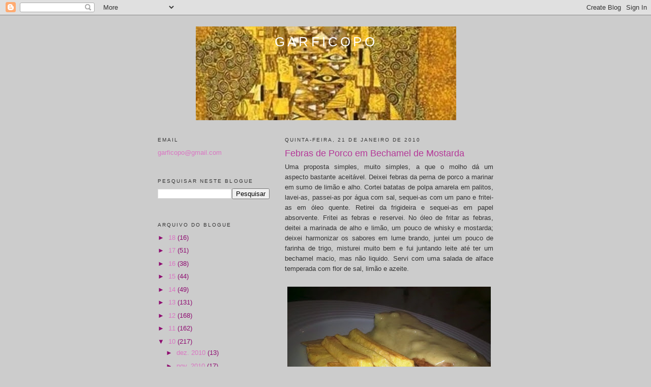

--- FILE ---
content_type: text/html; charset=UTF-8
request_url: https://garficopo.blogspot.com/2010/01/febras-de-porco-em-bechamel-de-mostarda.html
body_size: 17484
content:
<!DOCTYPE html>
<html dir='ltr'>
<head>
<link href='https://www.blogger.com/static/v1/widgets/2944754296-widget_css_bundle.css' rel='stylesheet' type='text/css'/>
<meta content='text/html; charset=UTF-8' http-equiv='Content-Type'/>
<meta content='blogger' name='generator'/>
<link href='https://garficopo.blogspot.com/favicon.ico' rel='icon' type='image/x-icon'/>
<link href='https://garficopo.blogspot.com/2010/01/febras-de-porco-em-bechamel-de-mostarda.html' rel='canonical'/>
<link rel="alternate" type="application/atom+xml" title="GARFICOPO - Atom" href="https://garficopo.blogspot.com/feeds/posts/default" />
<link rel="alternate" type="application/rss+xml" title="GARFICOPO - RSS" href="https://garficopo.blogspot.com/feeds/posts/default?alt=rss" />
<link rel="service.post" type="application/atom+xml" title="GARFICOPO - Atom" href="https://www.blogger.com/feeds/6545737481424940639/posts/default" />

<link rel="alternate" type="application/atom+xml" title="GARFICOPO - Atom" href="https://garficopo.blogspot.com/feeds/7461498082745847119/comments/default" />
<!--Can't find substitution for tag [blog.ieCssRetrofitLinks]-->
<link href='https://blogger.googleusercontent.com/img/b/R29vZ2xl/AVvXsEiNVlfOfgwEar2CCgEJLxxWaZwkJ-jtB4LVx-2MOhr4YTi8UPnO_xz5G7rrTSrncfGjOEsYC5jLj6f7lMlTX6SU6BJ2PYfeGOGKi786JfzuW1GZbe_fUhm4yBV0p79wf80I62dByOkaZ4d6/s400/febras.jpg' rel='image_src'/>
<meta content='https://garficopo.blogspot.com/2010/01/febras-de-porco-em-bechamel-de-mostarda.html' property='og:url'/>
<meta content='Febras de Porco em Bechamel de Mostarda' property='og:title'/>
<meta content='Uma proposta simples, muito simples, a que o molho dá um aspecto bastante aceitável. Deixei febras da perna de porco a marinar em sumo de li...' property='og:description'/>
<meta content='https://blogger.googleusercontent.com/img/b/R29vZ2xl/AVvXsEiNVlfOfgwEar2CCgEJLxxWaZwkJ-jtB4LVx-2MOhr4YTi8UPnO_xz5G7rrTSrncfGjOEsYC5jLj6f7lMlTX6SU6BJ2PYfeGOGKi786JfzuW1GZbe_fUhm4yBV0p79wf80I62dByOkaZ4d6/w1200-h630-p-k-no-nu/febras.jpg' property='og:image'/>
<title>GARFICOPO: Febras de Porco em Bechamel de Mostarda</title>
<style id='page-skin-1' type='text/css'><!--
/*
-----------------------------------------------
Blogger Template Style
Name:     Minima Lefty
Date:     14 Jul 2006
----------------------------------------------- */
/* Use this with templates/template-twocol.html */
body {
background:#cccccc;
margin:0;
color:#333333;
font:x-small Georgia Serif;
font-size/* */:/**/small;
font-size: /**/small;
text-align: center;
}
a:link {
color:#da77c3;
text-decoration:none;
}
a:visited {
color:#b43998;
text-decoration:none;
}
a:hover {
color:#b43998;
text-decoration:underline;
}
a img {
border-width:0;
}
/* Header
-----------------------------------------------
*/
#header-wrapper {
width:660px;
margin:0 auto 10px;
border:1px solid #cccccc;
}
#header-inner {
background-position: center;
margin-left: auto;
margin-right: auto;
}
#header {
margin: 5px;
border: 1px solid #cccccc;
text-align: center;
color:#ffffff;
}
#header h1 {
margin:5px 5px 0;
padding:15px 20px .25em;
line-height:1.2em;
text-transform:uppercase;
letter-spacing:.2em;
font: normal normal 200% Arial, sans-serif;
}
#header a {
color:#ffffff;
text-decoration:none;
}
#header a:hover {
color:#ffffff;
}
#header .description {
margin:0 5px 5px;
padding:0 20px 15px;
max-width:700px;
text-transform:uppercase;
letter-spacing:.2em;
line-height: 1.4em;
font: normal normal 78% Arial, sans-serif;
color: #ffffff;
}
#header img {
margin-left: auto;
margin-right: auto;
}
/* Outer-Wrapper
----------------------------------------------- */
#outer-wrapper {
width: 660px;
margin:0 auto;
padding:10px;
text-align:left;
font: normal normal 100% Arial, sans-serif;
}
#main-wrapper {
width: 410px;
float: right;
word-wrap: break-word; /* fix for long text breaking sidebar float in IE */
overflow: hidden;     /* fix for long non-text content breaking IE sidebar float */
}
#sidebar-wrapper {
width: 220px;
float: left;
word-wrap: break-word; /* fix for long text breaking sidebar float in IE */
overflow: hidden;     /* fix for long non-text content breaking IE sidebar float */
}
/* Headings
----------------------------------------------- */
h2 {
margin:1.5em 0 .75em;
font:normal normal 78% Arial, sans-serif;
line-height: 1.4em;
text-transform:uppercase;
letter-spacing:.2em;
color:#333333;
}
/* Posts
-----------------------------------------------
*/
h2.date-header {
margin:1.5em 0 .5em;
}
.post {
margin:.5em 0 1.5em;
border-bottom:1px dotted #cccccc;
padding-bottom:1.5em;
}
.post h3 {
margin:.25em 0 0;
padding:0 0 4px;
font-size:140%;
font-weight:normal;
line-height:1.4em;
color:#b43998;
}
.post h3 a, .post h3 a:visited, .post h3 strong {
display:block;
text-decoration:none;
color:#b43998;
font-weight:normal;
}
.post h3 strong, .post h3 a:hover {
color:#333333;
}
.post-body {
margin:0 0 .75em;
line-height:1.6em;
}
.post-body blockquote {
line-height:1.3em;
}
.post-footer {
margin: .75em 0;
color:#333333;
text-transform:uppercase;
letter-spacing:.1em;
font: normal normal 78% Arial, sans-serif;
line-height: 1.4em;
}
.comment-link {
margin-left:.6em;
}
.post img, table.tr-caption-container {
padding:4px;
border:1px solid #cccccc;
}
.tr-caption-container img {
border: none;
padding: 0;
}
.post blockquote {
margin:1em 20px;
}
.post blockquote p {
margin:.75em 0;
}
/* Comments
----------------------------------------------- */
#comments h4 {
margin:1em 0;
font-weight: bold;
line-height: 1.4em;
text-transform:uppercase;
letter-spacing:.2em;
color: #333333;
}
#comments-block {
margin:1em 0 1.5em;
line-height:1.6em;
}
#comments-block .comment-author {
margin:.5em 0;
}
#comments-block .comment-body {
margin:.25em 0 0;
}
#comments-block .comment-footer {
margin:-.25em 0 2em;
line-height: 1.4em;
text-transform:uppercase;
letter-spacing:.1em;
}
#comments-block .comment-body p {
margin:0 0 .75em;
}
.deleted-comment {
font-style:italic;
color:gray;
}
.feed-links {
clear: both;
line-height: 2.5em;
}
#blog-pager-newer-link {
float: left;
}
#blog-pager-older-link {
float: right;
}
#blog-pager {
text-align: center;
}
/* Sidebar Content
----------------------------------------------- */
.sidebar {
color: #8f0d71;
line-height: 1.5em;
}
.sidebar ul {
list-style:none;
margin:0 0 0;
padding:0 0 0;
}
.sidebar li {
margin:0;
padding-top:0;
padding-right:0;
padding-bottom:.25em;
padding-left:15px;
text-indent:-15px;
line-height:1.5em;
}
.sidebar .widget, .main .widget {
border-bottom:1px dotted #cccccc;
margin:0 0 1.5em;
padding:0 0 1.5em;
}
.main .Blog {
border-bottom-width: 0;
}
/* Profile
----------------------------------------------- */
.profile-img {
float: left;
margin-top: 0;
margin-right: 5px;
margin-bottom: 5px;
margin-left: 0;
padding: 4px;
border: 1px solid #cccccc;
}
.profile-data {
margin:0;
text-transform:uppercase;
letter-spacing:.1em;
font: normal normal 78% Arial, sans-serif;
color: #333333;
font-weight: bold;
line-height: 1.6em;
}
.profile-datablock {
margin:.5em 0 .5em;
}
.profile-textblock {
margin: 0.5em 0;
line-height: 1.6em;
}
.profile-link {
font: normal normal 78% Arial, sans-serif;
text-transform: uppercase;
letter-spacing: .1em;
}
/* Footer
----------------------------------------------- */
#footer {
width:660px;
clear:both;
margin:0 auto;
padding-top:15px;
line-height: 1.6em;
text-transform:uppercase;
letter-spacing:.1em;
text-align: center;
}

--></style>
<link href='https://www.blogger.com/dyn-css/authorization.css?targetBlogID=6545737481424940639&amp;zx=63edee89-f45c-471e-b9ba-f83c8626d056' media='none' onload='if(media!=&#39;all&#39;)media=&#39;all&#39;' rel='stylesheet'/><noscript><link href='https://www.blogger.com/dyn-css/authorization.css?targetBlogID=6545737481424940639&amp;zx=63edee89-f45c-471e-b9ba-f83c8626d056' rel='stylesheet'/></noscript>
<meta name='google-adsense-platform-account' content='ca-host-pub-1556223355139109'/>
<meta name='google-adsense-platform-domain' content='blogspot.com'/>

<!-- data-ad-client=ca-pub-7914934355180255 -->

</head>
<body>
<div class='navbar section' id='navbar'><div class='widget Navbar' data-version='1' id='Navbar1'><script type="text/javascript">
    function setAttributeOnload(object, attribute, val) {
      if(window.addEventListener) {
        window.addEventListener('load',
          function(){ object[attribute] = val; }, false);
      } else {
        window.attachEvent('onload', function(){ object[attribute] = val; });
      }
    }
  </script>
<div id="navbar-iframe-container"></div>
<script type="text/javascript" src="https://apis.google.com/js/platform.js"></script>
<script type="text/javascript">
      gapi.load("gapi.iframes:gapi.iframes.style.bubble", function() {
        if (gapi.iframes && gapi.iframes.getContext) {
          gapi.iframes.getContext().openChild({
              url: 'https://www.blogger.com/navbar/6545737481424940639?po\x3d7461498082745847119\x26origin\x3dhttps://garficopo.blogspot.com',
              where: document.getElementById("navbar-iframe-container"),
              id: "navbar-iframe"
          });
        }
      });
    </script><script type="text/javascript">
(function() {
var script = document.createElement('script');
script.type = 'text/javascript';
script.src = '//pagead2.googlesyndication.com/pagead/js/google_top_exp.js';
var head = document.getElementsByTagName('head')[0];
if (head) {
head.appendChild(script);
}})();
</script>
</div></div>
<div id='outer-wrapper'><div id='wrap2'>
<!-- skip links for text browsers -->
<span id='skiplinks' style='display:none;'>
<a href='#main'>skip to main </a> |
      <a href='#sidebar'>skip to sidebar</a>
</span>
<div id='header-wrapper'>
<div class='header section' id='header'><div class='widget Header' data-version='1' id='Header1'>
<div id='header-inner' style='background-image: url("https://blogger.googleusercontent.com/img/b/R29vZ2xl/AVvXsEjrVAUbGyxD30mav0yP6uTagy6sZbFE7Bq1-7LSHPpRezgV-t0M1yprY_5MS-fJLJsQdA-oIQ2IjbVn8DkA73w_Q_whBtuMfBbrvTR6LSI7-7JWU3QvzPgyYuGCSDQvxMMYBRU-7Mpcdz61/s1600/1.jpg"); background-position: left; width: 512px; min-height: 184px; _height: 184px; background-repeat: no-repeat; '>
<div class='titlewrapper' style='background: transparent'>
<h1 class='title' style='background: transparent; border-width: 0px'>
<a href='https://garficopo.blogspot.com/'>
GARFICOPO
</a>
</h1>
</div>
<div class='descriptionwrapper'>
<p class='description'><span>
</span></p>
</div>
</div>
</div></div>
</div>
<div id='content-wrapper'>
<div id='crosscol-wrapper' style='text-align:center'>
<div class='crosscol no-items section' id='crosscol'></div>
</div>
<div id='main-wrapper'>
<div class='main section' id='main'><div class='widget Blog' data-version='1' id='Blog1'>
<div class='blog-posts hfeed'>

          <div class="date-outer">
        
<h2 class='date-header'><span>quinta-feira, 21 de janeiro de 2010</span></h2>

          <div class="date-posts">
        
<div class='post-outer'>
<div class='post hentry uncustomized-post-template' itemprop='blogPost' itemscope='itemscope' itemtype='http://schema.org/BlogPosting'>
<meta content='https://blogger.googleusercontent.com/img/b/R29vZ2xl/AVvXsEiNVlfOfgwEar2CCgEJLxxWaZwkJ-jtB4LVx-2MOhr4YTi8UPnO_xz5G7rrTSrncfGjOEsYC5jLj6f7lMlTX6SU6BJ2PYfeGOGKi786JfzuW1GZbe_fUhm4yBV0p79wf80I62dByOkaZ4d6/s400/febras.jpg' itemprop='image_url'/>
<meta content='6545737481424940639' itemprop='blogId'/>
<meta content='7461498082745847119' itemprop='postId'/>
<a name='7461498082745847119'></a>
<h3 class='post-title entry-title' itemprop='name'>
Febras de Porco em Bechamel de Mostarda
</h3>
<div class='post-header'>
<div class='post-header-line-1'></div>
</div>
<div class='post-body entry-content' id='post-body-7461498082745847119' itemprop='description articleBody'>
<div></div><div style="text-align: justify;">Uma proposta simples, muito simples, a que o molho dá um aspecto&nbsp;bastante aceitável.&nbsp;Deixei febras da perna de porco a marinar em sumo de limão e alho. Cortei batatas de polpa amarela em palitos, lavei-as, passei-as por água com sal, sequei-as com um pano e fritei-as em óleo quente. Retirei da frigideira e sequei-as em papel absorvente. Fritei as febras e reservei. No óleo de fritar as febras, deitei a marinada de alho e limão, um pouco de whisky e mostarda; deixei harmonizar os sabores em lume brando, juntei um pouco de farinha de trigo, misturei muito bem e fui juntando leite até ter um bechamel macio, mas não liquido. Servi com uma salada de alface temperada com flor de sal, limão e azeite.<br />
</div><div style="text-align: justify;"><br />
</div><a href="https://blogger.googleusercontent.com/img/b/R29vZ2xl/AVvXsEiNVlfOfgwEar2CCgEJLxxWaZwkJ-jtB4LVx-2MOhr4YTi8UPnO_xz5G7rrTSrncfGjOEsYC5jLj6f7lMlTX6SU6BJ2PYfeGOGKi786JfzuW1GZbe_fUhm4yBV0p79wf80I62dByOkaZ4d6/s1600-h/febras.jpg"><img alt="" border="0" id="BLOGGER_PHOTO_ID_5428959029283480978" src="https://blogger.googleusercontent.com/img/b/R29vZ2xl/AVvXsEiNVlfOfgwEar2CCgEJLxxWaZwkJ-jtB4LVx-2MOhr4YTi8UPnO_xz5G7rrTSrncfGjOEsYC5jLj6f7lMlTX6SU6BJ2PYfeGOGKi786JfzuW1GZbe_fUhm4yBV0p79wf80I62dByOkaZ4d6/s400/febras.jpg" style="cursor: hand; display: block; height: 300px; margin: 0px auto 10px; text-align: center; width: 400px;" /></a><br />
<br />
<div style="text-align: justify;">Este é daqueles pratos que vai muito bem com uma cerveja gelada, neste caso, uma Super Bock. Simples e saborosa...<br />
</div><a href="https://blogger.googleusercontent.com/img/b/R29vZ2xl/AVvXsEiocgYFj5oXv5HqywVTxNyw3ouMGBgazr4EY-BajwGvv56TjU7js05Or6nAlr0sobfxLk0B3g3b6BaVTViJ85EKOD-5HqgzDvACZH4PqAqgXUKW1uyROdJp7JZFFokTZJYD0l1lXFEfgUH1/s1600-h/superbock.jpg"><img alt="" border="0" id="BLOGGER_PHOTO_ID_5428958897214522210" src="https://blogger.googleusercontent.com/img/b/R29vZ2xl/AVvXsEiocgYFj5oXv5HqywVTxNyw3ouMGBgazr4EY-BajwGvv56TjU7js05Or6nAlr0sobfxLk0B3g3b6BaVTViJ85EKOD-5HqgzDvACZH4PqAqgXUKW1uyROdJp7JZFFokTZJYD0l1lXFEfgUH1/s400/superbock.jpg" style="cursor: hand; display: block; height: 400px; margin: 0px auto 10px; text-align: center; width: 286px;" /></a><br />
<br />
<br />
<div></div>
<div style='clear: both;'></div>
</div>
<div class='post-footer'>
<div class='post-footer-line post-footer-line-1'>
<span class='post-author vcard'>
Postado por
<span class='fn' itemprop='author' itemscope='itemscope' itemtype='http://schema.org/Person'>
<meta content='https://www.blogger.com/profile/16466647830628363739' itemprop='url'/>
<a class='g-profile' href='https://www.blogger.com/profile/16466647830628363739' rel='author' title='author profile'>
<span itemprop='name'>garficopo</span>
</a>
</span>
</span>
<span class='post-timestamp'>
</span>
<span class='post-comment-link'>
</span>
<span class='post-icons'>
<span class='item-action'>
<a href='https://www.blogger.com/email-post/6545737481424940639/7461498082745847119' title='Enviar a mensagem por correio electrónico'>
<img alt='' class='icon-action' height='13' src='https://resources.blogblog.com/img/icon18_email.gif' width='18'/>
</a>
</span>
<span class='item-control blog-admin pid-1924441638'>
<a href='https://www.blogger.com/post-edit.g?blogID=6545737481424940639&postID=7461498082745847119&from=pencil' title='Editar mensagem'>
<img alt='' class='icon-action' height='18' src='https://resources.blogblog.com/img/icon18_edit_allbkg.gif' width='18'/>
</a>
</span>
</span>
<div class='post-share-buttons goog-inline-block'>
</div>
</div>
<div class='post-footer-line post-footer-line-2'>
<span class='post-labels'>
</span>
</div>
<div class='post-footer-line post-footer-line-3'>
<span class='post-location'>
</span>
</div>
</div>
</div>
<div class='comments' id='comments'>
<a name='comments'></a>
<h4>1 comentário:</h4>
<div class='comments-content'>
<script async='async' src='' type='text/javascript'></script>
<script type='text/javascript'>
    (function() {
      var items = null;
      var msgs = null;
      var config = {};

// <![CDATA[
      var cursor = null;
      if (items && items.length > 0) {
        cursor = parseInt(items[items.length - 1].timestamp) + 1;
      }

      var bodyFromEntry = function(entry) {
        var text = (entry &&
                    ((entry.content && entry.content.$t) ||
                     (entry.summary && entry.summary.$t))) ||
            '';
        if (entry && entry.gd$extendedProperty) {
          for (var k in entry.gd$extendedProperty) {
            if (entry.gd$extendedProperty[k].name == 'blogger.contentRemoved') {
              return '<span class="deleted-comment">' + text + '</span>';
            }
          }
        }
        return text;
      }

      var parse = function(data) {
        cursor = null;
        var comments = [];
        if (data && data.feed && data.feed.entry) {
          for (var i = 0, entry; entry = data.feed.entry[i]; i++) {
            var comment = {};
            // comment ID, parsed out of the original id format
            var id = /blog-(\d+).post-(\d+)/.exec(entry.id.$t);
            comment.id = id ? id[2] : null;
            comment.body = bodyFromEntry(entry);
            comment.timestamp = Date.parse(entry.published.$t) + '';
            if (entry.author && entry.author.constructor === Array) {
              var auth = entry.author[0];
              if (auth) {
                comment.author = {
                  name: (auth.name ? auth.name.$t : undefined),
                  profileUrl: (auth.uri ? auth.uri.$t : undefined),
                  avatarUrl: (auth.gd$image ? auth.gd$image.src : undefined)
                };
              }
            }
            if (entry.link) {
              if (entry.link[2]) {
                comment.link = comment.permalink = entry.link[2].href;
              }
              if (entry.link[3]) {
                var pid = /.*comments\/default\/(\d+)\?.*/.exec(entry.link[3].href);
                if (pid && pid[1]) {
                  comment.parentId = pid[1];
                }
              }
            }
            comment.deleteclass = 'item-control blog-admin';
            if (entry.gd$extendedProperty) {
              for (var k in entry.gd$extendedProperty) {
                if (entry.gd$extendedProperty[k].name == 'blogger.itemClass') {
                  comment.deleteclass += ' ' + entry.gd$extendedProperty[k].value;
                } else if (entry.gd$extendedProperty[k].name == 'blogger.displayTime') {
                  comment.displayTime = entry.gd$extendedProperty[k].value;
                }
              }
            }
            comments.push(comment);
          }
        }
        return comments;
      };

      var paginator = function(callback) {
        if (hasMore()) {
          var url = config.feed + '?alt=json&v=2&orderby=published&reverse=false&max-results=50';
          if (cursor) {
            url += '&published-min=' + new Date(cursor).toISOString();
          }
          window.bloggercomments = function(data) {
            var parsed = parse(data);
            cursor = parsed.length < 50 ? null
                : parseInt(parsed[parsed.length - 1].timestamp) + 1
            callback(parsed);
            window.bloggercomments = null;
          }
          url += '&callback=bloggercomments';
          var script = document.createElement('script');
          script.type = 'text/javascript';
          script.src = url;
          document.getElementsByTagName('head')[0].appendChild(script);
        }
      };
      var hasMore = function() {
        return !!cursor;
      };
      var getMeta = function(key, comment) {
        if ('iswriter' == key) {
          var matches = !!comment.author
              && comment.author.name == config.authorName
              && comment.author.profileUrl == config.authorUrl;
          return matches ? 'true' : '';
        } else if ('deletelink' == key) {
          return config.baseUri + '/comment/delete/'
               + config.blogId + '/' + comment.id;
        } else if ('deleteclass' == key) {
          return comment.deleteclass;
        }
        return '';
      };

      var replybox = null;
      var replyUrlParts = null;
      var replyParent = undefined;

      var onReply = function(commentId, domId) {
        if (replybox == null) {
          // lazily cache replybox, and adjust to suit this style:
          replybox = document.getElementById('comment-editor');
          if (replybox != null) {
            replybox.height = '250px';
            replybox.style.display = 'block';
            replyUrlParts = replybox.src.split('#');
          }
        }
        if (replybox && (commentId !== replyParent)) {
          replybox.src = '';
          document.getElementById(domId).insertBefore(replybox, null);
          replybox.src = replyUrlParts[0]
              + (commentId ? '&parentID=' + commentId : '')
              + '#' + replyUrlParts[1];
          replyParent = commentId;
        }
      };

      var hash = (window.location.hash || '#').substring(1);
      var startThread, targetComment;
      if (/^comment-form_/.test(hash)) {
        startThread = hash.substring('comment-form_'.length);
      } else if (/^c[0-9]+$/.test(hash)) {
        targetComment = hash.substring(1);
      }

      // Configure commenting API:
      var configJso = {
        'maxDepth': config.maxThreadDepth
      };
      var provider = {
        'id': config.postId,
        'data': items,
        'loadNext': paginator,
        'hasMore': hasMore,
        'getMeta': getMeta,
        'onReply': onReply,
        'rendered': true,
        'initComment': targetComment,
        'initReplyThread': startThread,
        'config': configJso,
        'messages': msgs
      };

      var render = function() {
        if (window.goog && window.goog.comments) {
          var holder = document.getElementById('comment-holder');
          window.goog.comments.render(holder, provider);
        }
      };

      // render now, or queue to render when library loads:
      if (window.goog && window.goog.comments) {
        render();
      } else {
        window.goog = window.goog || {};
        window.goog.comments = window.goog.comments || {};
        window.goog.comments.loadQueue = window.goog.comments.loadQueue || [];
        window.goog.comments.loadQueue.push(render);
      }
    })();
// ]]>
  </script>
<div id='comment-holder'>
<div class="comment-thread toplevel-thread"><ol id="top-ra"><li class="comment" id="c2937701418961733714"><div class="avatar-image-container"><img src="//blogger.googleusercontent.com/img/b/R29vZ2xl/AVvXsEgwLl58_3D41upwhMvFuTcE_5oPz73ow-I8H1_oSE1B8irwA-tq8MIPn7U3XUCqD7VJG_UHocD-dGDeJ3sYwpueJ3gW4JhhpeJ3WboqLheA2FQjcZFH4IEFR_YYwqQgtuw/s45-c/19-08-10+%2836%29.JPG" alt=""/></div><div class="comment-block"><div class="comment-header"><cite class="user"><a href="https://www.blogger.com/profile/03590776064555645093" rel="nofollow">anna</a></cite><span class="icon user "></span><span class="datetime secondary-text"><a rel="nofollow" href="https://garficopo.blogspot.com/2010/01/febras-de-porco-em-bechamel-de-mostarda.html?showComment=1264117207161#c2937701418961733714">21 janeiro, 2010 23:40</a></span></div><p class="comment-content">O molho a que chamas de Bechamel de mostarda faz toda a diferença...<br>Também gosto daquelas batatas fritas da foto.<br>Beijinhos.</p><span class="comment-actions secondary-text"><a class="comment-reply" target="_self" data-comment-id="2937701418961733714">Responder</a><span class="item-control blog-admin blog-admin pid-1999132961"><a target="_self" href="https://www.blogger.com/comment/delete/6545737481424940639/2937701418961733714">Eliminar</a></span></span></div><div class="comment-replies"><div id="c2937701418961733714-rt" class="comment-thread inline-thread hidden"><span class="thread-toggle thread-expanded"><span class="thread-arrow"></span><span class="thread-count"><a target="_self">Respostas</a></span></span><ol id="c2937701418961733714-ra" class="thread-chrome thread-expanded"><div></div><div id="c2937701418961733714-continue" class="continue"><a class="comment-reply" target="_self" data-comment-id="2937701418961733714">Responder</a></div></ol></div></div><div class="comment-replybox-single" id="c2937701418961733714-ce"></div></li></ol><div id="top-continue" class="continue"><a class="comment-reply" target="_self">Adicionar comentário</a></div><div class="comment-replybox-thread" id="top-ce"></div><div class="loadmore hidden" data-post-id="7461498082745847119"><a target="_self">Carregar mais...</a></div></div>
</div>
</div>
<p class='comment-footer'>
<div class='comment-form'>
<a name='comment-form'></a>
<p>
</p>
<a href='https://www.blogger.com/comment/frame/6545737481424940639?po=7461498082745847119&hl=pt-PT&saa=85391&origin=https://garficopo.blogspot.com' id='comment-editor-src'></a>
<iframe allowtransparency='true' class='blogger-iframe-colorize blogger-comment-from-post' frameborder='0' height='410px' id='comment-editor' name='comment-editor' src='' width='100%'></iframe>
<script src='https://www.blogger.com/static/v1/jsbin/2830521187-comment_from_post_iframe.js' type='text/javascript'></script>
<script type='text/javascript'>
      BLOG_CMT_createIframe('https://www.blogger.com/rpc_relay.html');
    </script>
</div>
</p>
<div id='backlinks-container'>
<div id='Blog1_backlinks-container'>
</div>
</div>
</div>
</div>

        </div></div>
      
</div>
<div class='blog-pager' id='blog-pager'>
<span id='blog-pager-newer-link'>
<a class='blog-pager-newer-link' href='https://garficopo.blogspot.com/2010/01/coelho-capitao-mor-duas-quintas-reserva.html' id='Blog1_blog-pager-newer-link' title='Mensagem mais recente'>Mensagem mais recente</a>
</span>
<span id='blog-pager-older-link'>
<a class='blog-pager-older-link' href='https://garficopo.blogspot.com/2010/01/arroz-de-cabidela-de-galinha-mouchao.html' id='Blog1_blog-pager-older-link' title='Mensagem antiga'>Mensagem antiga</a>
</span>
<a class='home-link' href='https://garficopo.blogspot.com/'>Página inicial</a>
</div>
<div class='clear'></div>
<div class='post-feeds'>
<div class='feed-links'>
Subscrever:
<a class='feed-link' href='https://garficopo.blogspot.com/feeds/7461498082745847119/comments/default' target='_blank' type='application/atom+xml'>Enviar feedback (Atom)</a>
</div>
</div>
</div></div>
</div>
<div id='sidebar-wrapper'>
<div class='sidebar section' id='sidebar'><div class='widget Text' data-version='1' id='Text1'>
<h2 class='title'>email</h2>
<div class='widget-content'>
<a href="mailto:garficopo@gmail.com">garficopo@gmail.com</a><br/>
</div>
<div class='clear'></div>
</div><div class='widget BlogSearch' data-version='1' id='BlogSearch1'>
<h2 class='title'>Pesquisar neste blogue</h2>
<div class='widget-content'>
<div id='BlogSearch1_form'>
<form action='https://garficopo.blogspot.com/search' class='gsc-search-box' target='_top'>
<table cellpadding='0' cellspacing='0' class='gsc-search-box'>
<tbody>
<tr>
<td class='gsc-input'>
<input autocomplete='off' class='gsc-input' name='q' size='10' title='search' type='text' value=''/>
</td>
<td class='gsc-search-button'>
<input class='gsc-search-button' title='search' type='submit' value='Pesquisar'/>
</td>
</tr>
</tbody>
</table>
</form>
</div>
</div>
<div class='clear'></div>
</div><div class='widget BlogArchive' data-version='1' id='BlogArchive1'>
<h2>Arquivo do blogue</h2>
<div class='widget-content'>
<div id='ArchiveList'>
<div id='BlogArchive1_ArchiveList'>
<ul class='hierarchy'>
<li class='archivedate collapsed'>
<a class='toggle' href='javascript:void(0)'>
<span class='zippy'>

        &#9658;&#160;
      
</span>
</a>
<a class='post-count-link' href='https://garficopo.blogspot.com/2018/'>
18
</a>
<span class='post-count' dir='ltr'>(16)</span>
<ul class='hierarchy'>
<li class='archivedate collapsed'>
<a class='toggle' href='javascript:void(0)'>
<span class='zippy'>

        &#9658;&#160;
      
</span>
</a>
<a class='post-count-link' href='https://garficopo.blogspot.com/2018/10/'>
out. 2018
</a>
<span class='post-count' dir='ltr'>(1)</span>
</li>
</ul>
<ul class='hierarchy'>
<li class='archivedate collapsed'>
<a class='toggle' href='javascript:void(0)'>
<span class='zippy'>

        &#9658;&#160;
      
</span>
</a>
<a class='post-count-link' href='https://garficopo.blogspot.com/2018/08/'>
ago. 2018
</a>
<span class='post-count' dir='ltr'>(3)</span>
</li>
</ul>
<ul class='hierarchy'>
<li class='archivedate collapsed'>
<a class='toggle' href='javascript:void(0)'>
<span class='zippy'>

        &#9658;&#160;
      
</span>
</a>
<a class='post-count-link' href='https://garficopo.blogspot.com/2018/05/'>
mai. 2018
</a>
<span class='post-count' dir='ltr'>(3)</span>
</li>
</ul>
<ul class='hierarchy'>
<li class='archivedate collapsed'>
<a class='toggle' href='javascript:void(0)'>
<span class='zippy'>

        &#9658;&#160;
      
</span>
</a>
<a class='post-count-link' href='https://garficopo.blogspot.com/2018/04/'>
abr. 2018
</a>
<span class='post-count' dir='ltr'>(2)</span>
</li>
</ul>
<ul class='hierarchy'>
<li class='archivedate collapsed'>
<a class='toggle' href='javascript:void(0)'>
<span class='zippy'>

        &#9658;&#160;
      
</span>
</a>
<a class='post-count-link' href='https://garficopo.blogspot.com/2018/03/'>
mar. 2018
</a>
<span class='post-count' dir='ltr'>(4)</span>
</li>
</ul>
<ul class='hierarchy'>
<li class='archivedate collapsed'>
<a class='toggle' href='javascript:void(0)'>
<span class='zippy'>

        &#9658;&#160;
      
</span>
</a>
<a class='post-count-link' href='https://garficopo.blogspot.com/2018/01/'>
jan. 2018
</a>
<span class='post-count' dir='ltr'>(3)</span>
</li>
</ul>
</li>
</ul>
<ul class='hierarchy'>
<li class='archivedate collapsed'>
<a class='toggle' href='javascript:void(0)'>
<span class='zippy'>

        &#9658;&#160;
      
</span>
</a>
<a class='post-count-link' href='https://garficopo.blogspot.com/2017/'>
17
</a>
<span class='post-count' dir='ltr'>(51)</span>
<ul class='hierarchy'>
<li class='archivedate collapsed'>
<a class='toggle' href='javascript:void(0)'>
<span class='zippy'>

        &#9658;&#160;
      
</span>
</a>
<a class='post-count-link' href='https://garficopo.blogspot.com/2017/12/'>
dez. 2017
</a>
<span class='post-count' dir='ltr'>(6)</span>
</li>
</ul>
<ul class='hierarchy'>
<li class='archivedate collapsed'>
<a class='toggle' href='javascript:void(0)'>
<span class='zippy'>

        &#9658;&#160;
      
</span>
</a>
<a class='post-count-link' href='https://garficopo.blogspot.com/2017/11/'>
nov. 2017
</a>
<span class='post-count' dir='ltr'>(7)</span>
</li>
</ul>
<ul class='hierarchy'>
<li class='archivedate collapsed'>
<a class='toggle' href='javascript:void(0)'>
<span class='zippy'>

        &#9658;&#160;
      
</span>
</a>
<a class='post-count-link' href='https://garficopo.blogspot.com/2017/10/'>
out. 2017
</a>
<span class='post-count' dir='ltr'>(5)</span>
</li>
</ul>
<ul class='hierarchy'>
<li class='archivedate collapsed'>
<a class='toggle' href='javascript:void(0)'>
<span class='zippy'>

        &#9658;&#160;
      
</span>
</a>
<a class='post-count-link' href='https://garficopo.blogspot.com/2017/06/'>
jun. 2017
</a>
<span class='post-count' dir='ltr'>(3)</span>
</li>
</ul>
<ul class='hierarchy'>
<li class='archivedate collapsed'>
<a class='toggle' href='javascript:void(0)'>
<span class='zippy'>

        &#9658;&#160;
      
</span>
</a>
<a class='post-count-link' href='https://garficopo.blogspot.com/2017/05/'>
mai. 2017
</a>
<span class='post-count' dir='ltr'>(1)</span>
</li>
</ul>
<ul class='hierarchy'>
<li class='archivedate collapsed'>
<a class='toggle' href='javascript:void(0)'>
<span class='zippy'>

        &#9658;&#160;
      
</span>
</a>
<a class='post-count-link' href='https://garficopo.blogspot.com/2017/04/'>
abr. 2017
</a>
<span class='post-count' dir='ltr'>(10)</span>
</li>
</ul>
<ul class='hierarchy'>
<li class='archivedate collapsed'>
<a class='toggle' href='javascript:void(0)'>
<span class='zippy'>

        &#9658;&#160;
      
</span>
</a>
<a class='post-count-link' href='https://garficopo.blogspot.com/2017/03/'>
mar. 2017
</a>
<span class='post-count' dir='ltr'>(5)</span>
</li>
</ul>
<ul class='hierarchy'>
<li class='archivedate collapsed'>
<a class='toggle' href='javascript:void(0)'>
<span class='zippy'>

        &#9658;&#160;
      
</span>
</a>
<a class='post-count-link' href='https://garficopo.blogspot.com/2017/02/'>
fev. 2017
</a>
<span class='post-count' dir='ltr'>(12)</span>
</li>
</ul>
<ul class='hierarchy'>
<li class='archivedate collapsed'>
<a class='toggle' href='javascript:void(0)'>
<span class='zippy'>

        &#9658;&#160;
      
</span>
</a>
<a class='post-count-link' href='https://garficopo.blogspot.com/2017/01/'>
jan. 2017
</a>
<span class='post-count' dir='ltr'>(2)</span>
</li>
</ul>
</li>
</ul>
<ul class='hierarchy'>
<li class='archivedate collapsed'>
<a class='toggle' href='javascript:void(0)'>
<span class='zippy'>

        &#9658;&#160;
      
</span>
</a>
<a class='post-count-link' href='https://garficopo.blogspot.com/2016/'>
16
</a>
<span class='post-count' dir='ltr'>(38)</span>
<ul class='hierarchy'>
<li class='archivedate collapsed'>
<a class='toggle' href='javascript:void(0)'>
<span class='zippy'>

        &#9658;&#160;
      
</span>
</a>
<a class='post-count-link' href='https://garficopo.blogspot.com/2016/10/'>
out. 2016
</a>
<span class='post-count' dir='ltr'>(2)</span>
</li>
</ul>
<ul class='hierarchy'>
<li class='archivedate collapsed'>
<a class='toggle' href='javascript:void(0)'>
<span class='zippy'>

        &#9658;&#160;
      
</span>
</a>
<a class='post-count-link' href='https://garficopo.blogspot.com/2016/09/'>
set. 2016
</a>
<span class='post-count' dir='ltr'>(3)</span>
</li>
</ul>
<ul class='hierarchy'>
<li class='archivedate collapsed'>
<a class='toggle' href='javascript:void(0)'>
<span class='zippy'>

        &#9658;&#160;
      
</span>
</a>
<a class='post-count-link' href='https://garficopo.blogspot.com/2016/08/'>
ago. 2016
</a>
<span class='post-count' dir='ltr'>(2)</span>
</li>
</ul>
<ul class='hierarchy'>
<li class='archivedate collapsed'>
<a class='toggle' href='javascript:void(0)'>
<span class='zippy'>

        &#9658;&#160;
      
</span>
</a>
<a class='post-count-link' href='https://garficopo.blogspot.com/2016/07/'>
jul. 2016
</a>
<span class='post-count' dir='ltr'>(4)</span>
</li>
</ul>
<ul class='hierarchy'>
<li class='archivedate collapsed'>
<a class='toggle' href='javascript:void(0)'>
<span class='zippy'>

        &#9658;&#160;
      
</span>
</a>
<a class='post-count-link' href='https://garficopo.blogspot.com/2016/06/'>
jun. 2016
</a>
<span class='post-count' dir='ltr'>(2)</span>
</li>
</ul>
<ul class='hierarchy'>
<li class='archivedate collapsed'>
<a class='toggle' href='javascript:void(0)'>
<span class='zippy'>

        &#9658;&#160;
      
</span>
</a>
<a class='post-count-link' href='https://garficopo.blogspot.com/2016/05/'>
mai. 2016
</a>
<span class='post-count' dir='ltr'>(11)</span>
</li>
</ul>
<ul class='hierarchy'>
<li class='archivedate collapsed'>
<a class='toggle' href='javascript:void(0)'>
<span class='zippy'>

        &#9658;&#160;
      
</span>
</a>
<a class='post-count-link' href='https://garficopo.blogspot.com/2016/04/'>
abr. 2016
</a>
<span class='post-count' dir='ltr'>(12)</span>
</li>
</ul>
<ul class='hierarchy'>
<li class='archivedate collapsed'>
<a class='toggle' href='javascript:void(0)'>
<span class='zippy'>

        &#9658;&#160;
      
</span>
</a>
<a class='post-count-link' href='https://garficopo.blogspot.com/2016/01/'>
jan. 2016
</a>
<span class='post-count' dir='ltr'>(2)</span>
</li>
</ul>
</li>
</ul>
<ul class='hierarchy'>
<li class='archivedate collapsed'>
<a class='toggle' href='javascript:void(0)'>
<span class='zippy'>

        &#9658;&#160;
      
</span>
</a>
<a class='post-count-link' href='https://garficopo.blogspot.com/2015/'>
15
</a>
<span class='post-count' dir='ltr'>(44)</span>
<ul class='hierarchy'>
<li class='archivedate collapsed'>
<a class='toggle' href='javascript:void(0)'>
<span class='zippy'>

        &#9658;&#160;
      
</span>
</a>
<a class='post-count-link' href='https://garficopo.blogspot.com/2015/12/'>
dez. 2015
</a>
<span class='post-count' dir='ltr'>(3)</span>
</li>
</ul>
<ul class='hierarchy'>
<li class='archivedate collapsed'>
<a class='toggle' href='javascript:void(0)'>
<span class='zippy'>

        &#9658;&#160;
      
</span>
</a>
<a class='post-count-link' href='https://garficopo.blogspot.com/2015/10/'>
out. 2015
</a>
<span class='post-count' dir='ltr'>(5)</span>
</li>
</ul>
<ul class='hierarchy'>
<li class='archivedate collapsed'>
<a class='toggle' href='javascript:void(0)'>
<span class='zippy'>

        &#9658;&#160;
      
</span>
</a>
<a class='post-count-link' href='https://garficopo.blogspot.com/2015/09/'>
set. 2015
</a>
<span class='post-count' dir='ltr'>(3)</span>
</li>
</ul>
<ul class='hierarchy'>
<li class='archivedate collapsed'>
<a class='toggle' href='javascript:void(0)'>
<span class='zippy'>

        &#9658;&#160;
      
</span>
</a>
<a class='post-count-link' href='https://garficopo.blogspot.com/2015/08/'>
ago. 2015
</a>
<span class='post-count' dir='ltr'>(6)</span>
</li>
</ul>
<ul class='hierarchy'>
<li class='archivedate collapsed'>
<a class='toggle' href='javascript:void(0)'>
<span class='zippy'>

        &#9658;&#160;
      
</span>
</a>
<a class='post-count-link' href='https://garficopo.blogspot.com/2015/07/'>
jul. 2015
</a>
<span class='post-count' dir='ltr'>(5)</span>
</li>
</ul>
<ul class='hierarchy'>
<li class='archivedate collapsed'>
<a class='toggle' href='javascript:void(0)'>
<span class='zippy'>

        &#9658;&#160;
      
</span>
</a>
<a class='post-count-link' href='https://garficopo.blogspot.com/2015/06/'>
jun. 2015
</a>
<span class='post-count' dir='ltr'>(6)</span>
</li>
</ul>
<ul class='hierarchy'>
<li class='archivedate collapsed'>
<a class='toggle' href='javascript:void(0)'>
<span class='zippy'>

        &#9658;&#160;
      
</span>
</a>
<a class='post-count-link' href='https://garficopo.blogspot.com/2015/05/'>
mai. 2015
</a>
<span class='post-count' dir='ltr'>(3)</span>
</li>
</ul>
<ul class='hierarchy'>
<li class='archivedate collapsed'>
<a class='toggle' href='javascript:void(0)'>
<span class='zippy'>

        &#9658;&#160;
      
</span>
</a>
<a class='post-count-link' href='https://garficopo.blogspot.com/2015/04/'>
abr. 2015
</a>
<span class='post-count' dir='ltr'>(10)</span>
</li>
</ul>
<ul class='hierarchy'>
<li class='archivedate collapsed'>
<a class='toggle' href='javascript:void(0)'>
<span class='zippy'>

        &#9658;&#160;
      
</span>
</a>
<a class='post-count-link' href='https://garficopo.blogspot.com/2015/03/'>
mar. 2015
</a>
<span class='post-count' dir='ltr'>(3)</span>
</li>
</ul>
</li>
</ul>
<ul class='hierarchy'>
<li class='archivedate collapsed'>
<a class='toggle' href='javascript:void(0)'>
<span class='zippy'>

        &#9658;&#160;
      
</span>
</a>
<a class='post-count-link' href='https://garficopo.blogspot.com/2014/'>
14
</a>
<span class='post-count' dir='ltr'>(49)</span>
<ul class='hierarchy'>
<li class='archivedate collapsed'>
<a class='toggle' href='javascript:void(0)'>
<span class='zippy'>

        &#9658;&#160;
      
</span>
</a>
<a class='post-count-link' href='https://garficopo.blogspot.com/2014/11/'>
nov. 2014
</a>
<span class='post-count' dir='ltr'>(5)</span>
</li>
</ul>
<ul class='hierarchy'>
<li class='archivedate collapsed'>
<a class='toggle' href='javascript:void(0)'>
<span class='zippy'>

        &#9658;&#160;
      
</span>
</a>
<a class='post-count-link' href='https://garficopo.blogspot.com/2014/08/'>
ago. 2014
</a>
<span class='post-count' dir='ltr'>(1)</span>
</li>
</ul>
<ul class='hierarchy'>
<li class='archivedate collapsed'>
<a class='toggle' href='javascript:void(0)'>
<span class='zippy'>

        &#9658;&#160;
      
</span>
</a>
<a class='post-count-link' href='https://garficopo.blogspot.com/2014/07/'>
jul. 2014
</a>
<span class='post-count' dir='ltr'>(5)</span>
</li>
</ul>
<ul class='hierarchy'>
<li class='archivedate collapsed'>
<a class='toggle' href='javascript:void(0)'>
<span class='zippy'>

        &#9658;&#160;
      
</span>
</a>
<a class='post-count-link' href='https://garficopo.blogspot.com/2014/06/'>
jun. 2014
</a>
<span class='post-count' dir='ltr'>(6)</span>
</li>
</ul>
<ul class='hierarchy'>
<li class='archivedate collapsed'>
<a class='toggle' href='javascript:void(0)'>
<span class='zippy'>

        &#9658;&#160;
      
</span>
</a>
<a class='post-count-link' href='https://garficopo.blogspot.com/2014/05/'>
mai. 2014
</a>
<span class='post-count' dir='ltr'>(8)</span>
</li>
</ul>
<ul class='hierarchy'>
<li class='archivedate collapsed'>
<a class='toggle' href='javascript:void(0)'>
<span class='zippy'>

        &#9658;&#160;
      
</span>
</a>
<a class='post-count-link' href='https://garficopo.blogspot.com/2014/04/'>
abr. 2014
</a>
<span class='post-count' dir='ltr'>(4)</span>
</li>
</ul>
<ul class='hierarchy'>
<li class='archivedate collapsed'>
<a class='toggle' href='javascript:void(0)'>
<span class='zippy'>

        &#9658;&#160;
      
</span>
</a>
<a class='post-count-link' href='https://garficopo.blogspot.com/2014/03/'>
mar. 2014
</a>
<span class='post-count' dir='ltr'>(10)</span>
</li>
</ul>
<ul class='hierarchy'>
<li class='archivedate collapsed'>
<a class='toggle' href='javascript:void(0)'>
<span class='zippy'>

        &#9658;&#160;
      
</span>
</a>
<a class='post-count-link' href='https://garficopo.blogspot.com/2014/02/'>
fev. 2014
</a>
<span class='post-count' dir='ltr'>(3)</span>
</li>
</ul>
<ul class='hierarchy'>
<li class='archivedate collapsed'>
<a class='toggle' href='javascript:void(0)'>
<span class='zippy'>

        &#9658;&#160;
      
</span>
</a>
<a class='post-count-link' href='https://garficopo.blogspot.com/2014/01/'>
jan. 2014
</a>
<span class='post-count' dir='ltr'>(7)</span>
</li>
</ul>
</li>
</ul>
<ul class='hierarchy'>
<li class='archivedate collapsed'>
<a class='toggle' href='javascript:void(0)'>
<span class='zippy'>

        &#9658;&#160;
      
</span>
</a>
<a class='post-count-link' href='https://garficopo.blogspot.com/2013/'>
13
</a>
<span class='post-count' dir='ltr'>(131)</span>
<ul class='hierarchy'>
<li class='archivedate collapsed'>
<a class='toggle' href='javascript:void(0)'>
<span class='zippy'>

        &#9658;&#160;
      
</span>
</a>
<a class='post-count-link' href='https://garficopo.blogspot.com/2013/12/'>
dez. 2013
</a>
<span class='post-count' dir='ltr'>(8)</span>
</li>
</ul>
<ul class='hierarchy'>
<li class='archivedate collapsed'>
<a class='toggle' href='javascript:void(0)'>
<span class='zippy'>

        &#9658;&#160;
      
</span>
</a>
<a class='post-count-link' href='https://garficopo.blogspot.com/2013/11/'>
nov. 2013
</a>
<span class='post-count' dir='ltr'>(12)</span>
</li>
</ul>
<ul class='hierarchy'>
<li class='archivedate collapsed'>
<a class='toggle' href='javascript:void(0)'>
<span class='zippy'>

        &#9658;&#160;
      
</span>
</a>
<a class='post-count-link' href='https://garficopo.blogspot.com/2013/10/'>
out. 2013
</a>
<span class='post-count' dir='ltr'>(14)</span>
</li>
</ul>
<ul class='hierarchy'>
<li class='archivedate collapsed'>
<a class='toggle' href='javascript:void(0)'>
<span class='zippy'>

        &#9658;&#160;
      
</span>
</a>
<a class='post-count-link' href='https://garficopo.blogspot.com/2013/09/'>
set. 2013
</a>
<span class='post-count' dir='ltr'>(8)</span>
</li>
</ul>
<ul class='hierarchy'>
<li class='archivedate collapsed'>
<a class='toggle' href='javascript:void(0)'>
<span class='zippy'>

        &#9658;&#160;
      
</span>
</a>
<a class='post-count-link' href='https://garficopo.blogspot.com/2013/08/'>
ago. 2013
</a>
<span class='post-count' dir='ltr'>(10)</span>
</li>
</ul>
<ul class='hierarchy'>
<li class='archivedate collapsed'>
<a class='toggle' href='javascript:void(0)'>
<span class='zippy'>

        &#9658;&#160;
      
</span>
</a>
<a class='post-count-link' href='https://garficopo.blogspot.com/2013/07/'>
jul. 2013
</a>
<span class='post-count' dir='ltr'>(14)</span>
</li>
</ul>
<ul class='hierarchy'>
<li class='archivedate collapsed'>
<a class='toggle' href='javascript:void(0)'>
<span class='zippy'>

        &#9658;&#160;
      
</span>
</a>
<a class='post-count-link' href='https://garficopo.blogspot.com/2013/06/'>
jun. 2013
</a>
<span class='post-count' dir='ltr'>(3)</span>
</li>
</ul>
<ul class='hierarchy'>
<li class='archivedate collapsed'>
<a class='toggle' href='javascript:void(0)'>
<span class='zippy'>

        &#9658;&#160;
      
</span>
</a>
<a class='post-count-link' href='https://garficopo.blogspot.com/2013/05/'>
mai. 2013
</a>
<span class='post-count' dir='ltr'>(11)</span>
</li>
</ul>
<ul class='hierarchy'>
<li class='archivedate collapsed'>
<a class='toggle' href='javascript:void(0)'>
<span class='zippy'>

        &#9658;&#160;
      
</span>
</a>
<a class='post-count-link' href='https://garficopo.blogspot.com/2013/04/'>
abr. 2013
</a>
<span class='post-count' dir='ltr'>(13)</span>
</li>
</ul>
<ul class='hierarchy'>
<li class='archivedate collapsed'>
<a class='toggle' href='javascript:void(0)'>
<span class='zippy'>

        &#9658;&#160;
      
</span>
</a>
<a class='post-count-link' href='https://garficopo.blogspot.com/2013/03/'>
mar. 2013
</a>
<span class='post-count' dir='ltr'>(15)</span>
</li>
</ul>
<ul class='hierarchy'>
<li class='archivedate collapsed'>
<a class='toggle' href='javascript:void(0)'>
<span class='zippy'>

        &#9658;&#160;
      
</span>
</a>
<a class='post-count-link' href='https://garficopo.blogspot.com/2013/02/'>
fev. 2013
</a>
<span class='post-count' dir='ltr'>(11)</span>
</li>
</ul>
<ul class='hierarchy'>
<li class='archivedate collapsed'>
<a class='toggle' href='javascript:void(0)'>
<span class='zippy'>

        &#9658;&#160;
      
</span>
</a>
<a class='post-count-link' href='https://garficopo.blogspot.com/2013/01/'>
jan. 2013
</a>
<span class='post-count' dir='ltr'>(12)</span>
</li>
</ul>
</li>
</ul>
<ul class='hierarchy'>
<li class='archivedate collapsed'>
<a class='toggle' href='javascript:void(0)'>
<span class='zippy'>

        &#9658;&#160;
      
</span>
</a>
<a class='post-count-link' href='https://garficopo.blogspot.com/2012/'>
12
</a>
<span class='post-count' dir='ltr'>(168)</span>
<ul class='hierarchy'>
<li class='archivedate collapsed'>
<a class='toggle' href='javascript:void(0)'>
<span class='zippy'>

        &#9658;&#160;
      
</span>
</a>
<a class='post-count-link' href='https://garficopo.blogspot.com/2012/12/'>
dez. 2012
</a>
<span class='post-count' dir='ltr'>(13)</span>
</li>
</ul>
<ul class='hierarchy'>
<li class='archivedate collapsed'>
<a class='toggle' href='javascript:void(0)'>
<span class='zippy'>

        &#9658;&#160;
      
</span>
</a>
<a class='post-count-link' href='https://garficopo.blogspot.com/2012/11/'>
nov. 2012
</a>
<span class='post-count' dir='ltr'>(15)</span>
</li>
</ul>
<ul class='hierarchy'>
<li class='archivedate collapsed'>
<a class='toggle' href='javascript:void(0)'>
<span class='zippy'>

        &#9658;&#160;
      
</span>
</a>
<a class='post-count-link' href='https://garficopo.blogspot.com/2012/10/'>
out. 2012
</a>
<span class='post-count' dir='ltr'>(11)</span>
</li>
</ul>
<ul class='hierarchy'>
<li class='archivedate collapsed'>
<a class='toggle' href='javascript:void(0)'>
<span class='zippy'>

        &#9658;&#160;
      
</span>
</a>
<a class='post-count-link' href='https://garficopo.blogspot.com/2012/09/'>
set. 2012
</a>
<span class='post-count' dir='ltr'>(17)</span>
</li>
</ul>
<ul class='hierarchy'>
<li class='archivedate collapsed'>
<a class='toggle' href='javascript:void(0)'>
<span class='zippy'>

        &#9658;&#160;
      
</span>
</a>
<a class='post-count-link' href='https://garficopo.blogspot.com/2012/08/'>
ago. 2012
</a>
<span class='post-count' dir='ltr'>(18)</span>
</li>
</ul>
<ul class='hierarchy'>
<li class='archivedate collapsed'>
<a class='toggle' href='javascript:void(0)'>
<span class='zippy'>

        &#9658;&#160;
      
</span>
</a>
<a class='post-count-link' href='https://garficopo.blogspot.com/2012/07/'>
jul. 2012
</a>
<span class='post-count' dir='ltr'>(15)</span>
</li>
</ul>
<ul class='hierarchy'>
<li class='archivedate collapsed'>
<a class='toggle' href='javascript:void(0)'>
<span class='zippy'>

        &#9658;&#160;
      
</span>
</a>
<a class='post-count-link' href='https://garficopo.blogspot.com/2012/06/'>
jun. 2012
</a>
<span class='post-count' dir='ltr'>(14)</span>
</li>
</ul>
<ul class='hierarchy'>
<li class='archivedate collapsed'>
<a class='toggle' href='javascript:void(0)'>
<span class='zippy'>

        &#9658;&#160;
      
</span>
</a>
<a class='post-count-link' href='https://garficopo.blogspot.com/2012/05/'>
mai. 2012
</a>
<span class='post-count' dir='ltr'>(14)</span>
</li>
</ul>
<ul class='hierarchy'>
<li class='archivedate collapsed'>
<a class='toggle' href='javascript:void(0)'>
<span class='zippy'>

        &#9658;&#160;
      
</span>
</a>
<a class='post-count-link' href='https://garficopo.blogspot.com/2012/04/'>
abr. 2012
</a>
<span class='post-count' dir='ltr'>(13)</span>
</li>
</ul>
<ul class='hierarchy'>
<li class='archivedate collapsed'>
<a class='toggle' href='javascript:void(0)'>
<span class='zippy'>

        &#9658;&#160;
      
</span>
</a>
<a class='post-count-link' href='https://garficopo.blogspot.com/2012/03/'>
mar. 2012
</a>
<span class='post-count' dir='ltr'>(11)</span>
</li>
</ul>
<ul class='hierarchy'>
<li class='archivedate collapsed'>
<a class='toggle' href='javascript:void(0)'>
<span class='zippy'>

        &#9658;&#160;
      
</span>
</a>
<a class='post-count-link' href='https://garficopo.blogspot.com/2012/02/'>
fev. 2012
</a>
<span class='post-count' dir='ltr'>(14)</span>
</li>
</ul>
<ul class='hierarchy'>
<li class='archivedate collapsed'>
<a class='toggle' href='javascript:void(0)'>
<span class='zippy'>

        &#9658;&#160;
      
</span>
</a>
<a class='post-count-link' href='https://garficopo.blogspot.com/2012/01/'>
jan. 2012
</a>
<span class='post-count' dir='ltr'>(13)</span>
</li>
</ul>
</li>
</ul>
<ul class='hierarchy'>
<li class='archivedate collapsed'>
<a class='toggle' href='javascript:void(0)'>
<span class='zippy'>

        &#9658;&#160;
      
</span>
</a>
<a class='post-count-link' href='https://garficopo.blogspot.com/2011/'>
11
</a>
<span class='post-count' dir='ltr'>(162)</span>
<ul class='hierarchy'>
<li class='archivedate collapsed'>
<a class='toggle' href='javascript:void(0)'>
<span class='zippy'>

        &#9658;&#160;
      
</span>
</a>
<a class='post-count-link' href='https://garficopo.blogspot.com/2011/12/'>
dez. 2011
</a>
<span class='post-count' dir='ltr'>(18)</span>
</li>
</ul>
<ul class='hierarchy'>
<li class='archivedate collapsed'>
<a class='toggle' href='javascript:void(0)'>
<span class='zippy'>

        &#9658;&#160;
      
</span>
</a>
<a class='post-count-link' href='https://garficopo.blogspot.com/2011/11/'>
nov. 2011
</a>
<span class='post-count' dir='ltr'>(14)</span>
</li>
</ul>
<ul class='hierarchy'>
<li class='archivedate collapsed'>
<a class='toggle' href='javascript:void(0)'>
<span class='zippy'>

        &#9658;&#160;
      
</span>
</a>
<a class='post-count-link' href='https://garficopo.blogspot.com/2011/10/'>
out. 2011
</a>
<span class='post-count' dir='ltr'>(11)</span>
</li>
</ul>
<ul class='hierarchy'>
<li class='archivedate collapsed'>
<a class='toggle' href='javascript:void(0)'>
<span class='zippy'>

        &#9658;&#160;
      
</span>
</a>
<a class='post-count-link' href='https://garficopo.blogspot.com/2011/09/'>
set. 2011
</a>
<span class='post-count' dir='ltr'>(13)</span>
</li>
</ul>
<ul class='hierarchy'>
<li class='archivedate collapsed'>
<a class='toggle' href='javascript:void(0)'>
<span class='zippy'>

        &#9658;&#160;
      
</span>
</a>
<a class='post-count-link' href='https://garficopo.blogspot.com/2011/08/'>
ago. 2011
</a>
<span class='post-count' dir='ltr'>(13)</span>
</li>
</ul>
<ul class='hierarchy'>
<li class='archivedate collapsed'>
<a class='toggle' href='javascript:void(0)'>
<span class='zippy'>

        &#9658;&#160;
      
</span>
</a>
<a class='post-count-link' href='https://garficopo.blogspot.com/2011/07/'>
jul. 2011
</a>
<span class='post-count' dir='ltr'>(16)</span>
</li>
</ul>
<ul class='hierarchy'>
<li class='archivedate collapsed'>
<a class='toggle' href='javascript:void(0)'>
<span class='zippy'>

        &#9658;&#160;
      
</span>
</a>
<a class='post-count-link' href='https://garficopo.blogspot.com/2011/06/'>
jun. 2011
</a>
<span class='post-count' dir='ltr'>(11)</span>
</li>
</ul>
<ul class='hierarchy'>
<li class='archivedate collapsed'>
<a class='toggle' href='javascript:void(0)'>
<span class='zippy'>

        &#9658;&#160;
      
</span>
</a>
<a class='post-count-link' href='https://garficopo.blogspot.com/2011/05/'>
mai. 2011
</a>
<span class='post-count' dir='ltr'>(13)</span>
</li>
</ul>
<ul class='hierarchy'>
<li class='archivedate collapsed'>
<a class='toggle' href='javascript:void(0)'>
<span class='zippy'>

        &#9658;&#160;
      
</span>
</a>
<a class='post-count-link' href='https://garficopo.blogspot.com/2011/04/'>
abr. 2011
</a>
<span class='post-count' dir='ltr'>(13)</span>
</li>
</ul>
<ul class='hierarchy'>
<li class='archivedate collapsed'>
<a class='toggle' href='javascript:void(0)'>
<span class='zippy'>

        &#9658;&#160;
      
</span>
</a>
<a class='post-count-link' href='https://garficopo.blogspot.com/2011/03/'>
mar. 2011
</a>
<span class='post-count' dir='ltr'>(14)</span>
</li>
</ul>
<ul class='hierarchy'>
<li class='archivedate collapsed'>
<a class='toggle' href='javascript:void(0)'>
<span class='zippy'>

        &#9658;&#160;
      
</span>
</a>
<a class='post-count-link' href='https://garficopo.blogspot.com/2011/02/'>
fev. 2011
</a>
<span class='post-count' dir='ltr'>(15)</span>
</li>
</ul>
<ul class='hierarchy'>
<li class='archivedate collapsed'>
<a class='toggle' href='javascript:void(0)'>
<span class='zippy'>

        &#9658;&#160;
      
</span>
</a>
<a class='post-count-link' href='https://garficopo.blogspot.com/2011/01/'>
jan. 2011
</a>
<span class='post-count' dir='ltr'>(11)</span>
</li>
</ul>
</li>
</ul>
<ul class='hierarchy'>
<li class='archivedate expanded'>
<a class='toggle' href='javascript:void(0)'>
<span class='zippy toggle-open'>

        &#9660;&#160;
      
</span>
</a>
<a class='post-count-link' href='https://garficopo.blogspot.com/2010/'>
10
</a>
<span class='post-count' dir='ltr'>(217)</span>
<ul class='hierarchy'>
<li class='archivedate collapsed'>
<a class='toggle' href='javascript:void(0)'>
<span class='zippy'>

        &#9658;&#160;
      
</span>
</a>
<a class='post-count-link' href='https://garficopo.blogspot.com/2010/12/'>
dez. 2010
</a>
<span class='post-count' dir='ltr'>(13)</span>
</li>
</ul>
<ul class='hierarchy'>
<li class='archivedate collapsed'>
<a class='toggle' href='javascript:void(0)'>
<span class='zippy'>

        &#9658;&#160;
      
</span>
</a>
<a class='post-count-link' href='https://garficopo.blogspot.com/2010/11/'>
nov. 2010
</a>
<span class='post-count' dir='ltr'>(17)</span>
</li>
</ul>
<ul class='hierarchy'>
<li class='archivedate collapsed'>
<a class='toggle' href='javascript:void(0)'>
<span class='zippy'>

        &#9658;&#160;
      
</span>
</a>
<a class='post-count-link' href='https://garficopo.blogspot.com/2010/10/'>
out. 2010
</a>
<span class='post-count' dir='ltr'>(14)</span>
</li>
</ul>
<ul class='hierarchy'>
<li class='archivedate collapsed'>
<a class='toggle' href='javascript:void(0)'>
<span class='zippy'>

        &#9658;&#160;
      
</span>
</a>
<a class='post-count-link' href='https://garficopo.blogspot.com/2010/09/'>
set. 2010
</a>
<span class='post-count' dir='ltr'>(12)</span>
</li>
</ul>
<ul class='hierarchy'>
<li class='archivedate collapsed'>
<a class='toggle' href='javascript:void(0)'>
<span class='zippy'>

        &#9658;&#160;
      
</span>
</a>
<a class='post-count-link' href='https://garficopo.blogspot.com/2010/08/'>
ago. 2010
</a>
<span class='post-count' dir='ltr'>(16)</span>
</li>
</ul>
<ul class='hierarchy'>
<li class='archivedate collapsed'>
<a class='toggle' href='javascript:void(0)'>
<span class='zippy'>

        &#9658;&#160;
      
</span>
</a>
<a class='post-count-link' href='https://garficopo.blogspot.com/2010/07/'>
jul. 2010
</a>
<span class='post-count' dir='ltr'>(26)</span>
</li>
</ul>
<ul class='hierarchy'>
<li class='archivedate collapsed'>
<a class='toggle' href='javascript:void(0)'>
<span class='zippy'>

        &#9658;&#160;
      
</span>
</a>
<a class='post-count-link' href='https://garficopo.blogspot.com/2010/06/'>
jun. 2010
</a>
<span class='post-count' dir='ltr'>(20)</span>
</li>
</ul>
<ul class='hierarchy'>
<li class='archivedate collapsed'>
<a class='toggle' href='javascript:void(0)'>
<span class='zippy'>

        &#9658;&#160;
      
</span>
</a>
<a class='post-count-link' href='https://garficopo.blogspot.com/2010/05/'>
mai. 2010
</a>
<span class='post-count' dir='ltr'>(20)</span>
</li>
</ul>
<ul class='hierarchy'>
<li class='archivedate collapsed'>
<a class='toggle' href='javascript:void(0)'>
<span class='zippy'>

        &#9658;&#160;
      
</span>
</a>
<a class='post-count-link' href='https://garficopo.blogspot.com/2010/04/'>
abr. 2010
</a>
<span class='post-count' dir='ltr'>(20)</span>
</li>
</ul>
<ul class='hierarchy'>
<li class='archivedate collapsed'>
<a class='toggle' href='javascript:void(0)'>
<span class='zippy'>

        &#9658;&#160;
      
</span>
</a>
<a class='post-count-link' href='https://garficopo.blogspot.com/2010/03/'>
mar. 2010
</a>
<span class='post-count' dir='ltr'>(21)</span>
</li>
</ul>
<ul class='hierarchy'>
<li class='archivedate collapsed'>
<a class='toggle' href='javascript:void(0)'>
<span class='zippy'>

        &#9658;&#160;
      
</span>
</a>
<a class='post-count-link' href='https://garficopo.blogspot.com/2010/02/'>
fev. 2010
</a>
<span class='post-count' dir='ltr'>(18)</span>
</li>
</ul>
<ul class='hierarchy'>
<li class='archivedate expanded'>
<a class='toggle' href='javascript:void(0)'>
<span class='zippy toggle-open'>

        &#9660;&#160;
      
</span>
</a>
<a class='post-count-link' href='https://garficopo.blogspot.com/2010/01/'>
jan. 2010
</a>
<span class='post-count' dir='ltr'>(20)</span>
<ul class='posts'>
<li><a href='https://garficopo.blogspot.com/2010/01/arroz-de-porco-no-forno-pedra-cancela.html'>Arroz de Porco no Forno | Pedra Cancela Reserva 2006</a></li>
<li><a href='https://garficopo.blogspot.com/2010/01/empadao-de-carne-quinta-da-bacalhoa.html'>Empadão de Carne | Quinta da Bacalhôa 2006</a></li>
<li><a href='https://garficopo.blogspot.com/2010/01/cozido-de-pernil-de-porco-fumado.html'>Cozido de Pernil de Porco Fumado | Herdade do Espo...</a></li>
<li><a href='https://garficopo.blogspot.com/2010/01/cafe-central-carragozela-seia-ou-notas.html'>Café Central - Carragozela, Seia ou Notas de um Ja...</a></li>
<li><a href='https://garficopo.blogspot.com/2010/01/pataniscas-de-bacalhau-com-arroz-de.html'>Pataniscas de Bacalhau com Arroz de Pimentos | Red...</a></li>
<li><a href='https://garficopo.blogspot.com/2010/01/cachaco-de-porco-no-forno-quinta-do.html'>Cachaço de Porco no Forno | Quinta do Vale Dona Ma...</a></li>
<li><a href='https://garficopo.blogspot.com/2010/01/lampreia-moda-do-minho-aguiao-vinhao.html'>Lampreia à Moda do Minho | Aguião Vinhão 2008</a></li>
<li><a href='https://garficopo.blogspot.com/2010/01/coelho-capitao-mor-duas-quintas-reserva.html'>Coelho à Capitão - Mor | Duas Quintas Reserva 2003</a></li>
<li><a href='https://garficopo.blogspot.com/2010/01/febras-de-porco-em-bechamel-de-mostarda.html'>Febras de Porco em Bechamel de Mostarda</a></li>
<li><a href='https://garficopo.blogspot.com/2010/01/arroz-de-cabidela-de-galinha-mouchao.html'>Arroz de Cabidela de Galinha | Mouchão 2001</a></li>
<li><a href='https://garficopo.blogspot.com/2010/01/lombinhos-de-porco-com-alperces-valle.html'>Lombinhos de Porco com Alperces | Valle Pradinhos ...</a></li>
<li><a href='https://garficopo.blogspot.com/2010/01/alheira-de-caca-herdade-do-meio-2005.html'>Alheira de Caça | Herdade do Meio 2005</a></li>
<li><a href='https://garficopo.blogspot.com/2010/01/quinta-da-vicosa-2003-tourigamerlot-big.html'>Quinta da Viçosa 2003 Touriga/Merlot @ Big Bife</a></li>
<li><a href='https://garficopo.blogspot.com/2010/01/massada-de-entrecosto-quinta-do.html'>Massada de Entrecosto | Quinta do Infantado 2007</a></li>
<li><a href='https://garficopo.blogspot.com/2010/01/vinhos-tintos-de-topo-do-alentejo-by-rv.html'>Vinhos Tintos de Topo do Alentejo, by RV</a></li>
<li><a href='https://garficopo.blogspot.com/2010/01/bolonhesa-de-lumaconi-ramos-pinto.html'>Bolonhesa de Lumaconi | Ramos Pinto Collection 2005</a></li>
<li><a href='https://garficopo.blogspot.com/2010/01/quinta-dos-carvalhais-encruzado-2008.html'>Quinta dos Carvalhais Encruzado 2008</a></li>
<li><a href='https://garficopo.blogspot.com/2010/01/perna-de-porco-assada-em-cama-de-macas.html'>Perna de Porco Assada em Cama de Maçãs e Carm Rese...</a></li>
<li><a href='https://garficopo.blogspot.com/2010/01/espumante-vertice-super-reserva-2005.html'>Espumante Vértice Super Reserva 2005</a></li>
<li><a href='https://garficopo.blogspot.com/2010/01/quinta-do-infantado-porto-vintage-2007.html'>Quinta do Infantado Porto Vintage 2007</a></li>
</ul>
</li>
</ul>
</li>
</ul>
<ul class='hierarchy'>
<li class='archivedate collapsed'>
<a class='toggle' href='javascript:void(0)'>
<span class='zippy'>

        &#9658;&#160;
      
</span>
</a>
<a class='post-count-link' href='https://garficopo.blogspot.com/2009/'>
09
</a>
<span class='post-count' dir='ltr'>(283)</span>
<ul class='hierarchy'>
<li class='archivedate collapsed'>
<a class='toggle' href='javascript:void(0)'>
<span class='zippy'>

        &#9658;&#160;
      
</span>
</a>
<a class='post-count-link' href='https://garficopo.blogspot.com/2009/12/'>
dez. 2009
</a>
<span class='post-count' dir='ltr'>(15)</span>
</li>
</ul>
<ul class='hierarchy'>
<li class='archivedate collapsed'>
<a class='toggle' href='javascript:void(0)'>
<span class='zippy'>

        &#9658;&#160;
      
</span>
</a>
<a class='post-count-link' href='https://garficopo.blogspot.com/2009/11/'>
nov. 2009
</a>
<span class='post-count' dir='ltr'>(22)</span>
</li>
</ul>
<ul class='hierarchy'>
<li class='archivedate collapsed'>
<a class='toggle' href='javascript:void(0)'>
<span class='zippy'>

        &#9658;&#160;
      
</span>
</a>
<a class='post-count-link' href='https://garficopo.blogspot.com/2009/10/'>
out. 2009
</a>
<span class='post-count' dir='ltr'>(23)</span>
</li>
</ul>
<ul class='hierarchy'>
<li class='archivedate collapsed'>
<a class='toggle' href='javascript:void(0)'>
<span class='zippy'>

        &#9658;&#160;
      
</span>
</a>
<a class='post-count-link' href='https://garficopo.blogspot.com/2009/09/'>
set. 2009
</a>
<span class='post-count' dir='ltr'>(25)</span>
</li>
</ul>
<ul class='hierarchy'>
<li class='archivedate collapsed'>
<a class='toggle' href='javascript:void(0)'>
<span class='zippy'>

        &#9658;&#160;
      
</span>
</a>
<a class='post-count-link' href='https://garficopo.blogspot.com/2009/08/'>
ago. 2009
</a>
<span class='post-count' dir='ltr'>(21)</span>
</li>
</ul>
<ul class='hierarchy'>
<li class='archivedate collapsed'>
<a class='toggle' href='javascript:void(0)'>
<span class='zippy'>

        &#9658;&#160;
      
</span>
</a>
<a class='post-count-link' href='https://garficopo.blogspot.com/2009/07/'>
jul. 2009
</a>
<span class='post-count' dir='ltr'>(20)</span>
</li>
</ul>
<ul class='hierarchy'>
<li class='archivedate collapsed'>
<a class='toggle' href='javascript:void(0)'>
<span class='zippy'>

        &#9658;&#160;
      
</span>
</a>
<a class='post-count-link' href='https://garficopo.blogspot.com/2009/06/'>
jun. 2009
</a>
<span class='post-count' dir='ltr'>(35)</span>
</li>
</ul>
<ul class='hierarchy'>
<li class='archivedate collapsed'>
<a class='toggle' href='javascript:void(0)'>
<span class='zippy'>

        &#9658;&#160;
      
</span>
</a>
<a class='post-count-link' href='https://garficopo.blogspot.com/2009/05/'>
mai. 2009
</a>
<span class='post-count' dir='ltr'>(24)</span>
</li>
</ul>
<ul class='hierarchy'>
<li class='archivedate collapsed'>
<a class='toggle' href='javascript:void(0)'>
<span class='zippy'>

        &#9658;&#160;
      
</span>
</a>
<a class='post-count-link' href='https://garficopo.blogspot.com/2009/04/'>
abr. 2009
</a>
<span class='post-count' dir='ltr'>(24)</span>
</li>
</ul>
<ul class='hierarchy'>
<li class='archivedate collapsed'>
<a class='toggle' href='javascript:void(0)'>
<span class='zippy'>

        &#9658;&#160;
      
</span>
</a>
<a class='post-count-link' href='https://garficopo.blogspot.com/2009/03/'>
mar. 2009
</a>
<span class='post-count' dir='ltr'>(25)</span>
</li>
</ul>
<ul class='hierarchy'>
<li class='archivedate collapsed'>
<a class='toggle' href='javascript:void(0)'>
<span class='zippy'>

        &#9658;&#160;
      
</span>
</a>
<a class='post-count-link' href='https://garficopo.blogspot.com/2009/02/'>
fev. 2009
</a>
<span class='post-count' dir='ltr'>(27)</span>
</li>
</ul>
<ul class='hierarchy'>
<li class='archivedate collapsed'>
<a class='toggle' href='javascript:void(0)'>
<span class='zippy'>

        &#9658;&#160;
      
</span>
</a>
<a class='post-count-link' href='https://garficopo.blogspot.com/2009/01/'>
jan. 2009
</a>
<span class='post-count' dir='ltr'>(22)</span>
</li>
</ul>
</li>
</ul>
<ul class='hierarchy'>
<li class='archivedate collapsed'>
<a class='toggle' href='javascript:void(0)'>
<span class='zippy'>

        &#9658;&#160;
      
</span>
</a>
<a class='post-count-link' href='https://garficopo.blogspot.com/2008/'>
08
</a>
<span class='post-count' dir='ltr'>(151)</span>
<ul class='hierarchy'>
<li class='archivedate collapsed'>
<a class='toggle' href='javascript:void(0)'>
<span class='zippy'>

        &#9658;&#160;
      
</span>
</a>
<a class='post-count-link' href='https://garficopo.blogspot.com/2008/12/'>
dez. 2008
</a>
<span class='post-count' dir='ltr'>(10)</span>
</li>
</ul>
<ul class='hierarchy'>
<li class='archivedate collapsed'>
<a class='toggle' href='javascript:void(0)'>
<span class='zippy'>

        &#9658;&#160;
      
</span>
</a>
<a class='post-count-link' href='https://garficopo.blogspot.com/2008/11/'>
nov. 2008
</a>
<span class='post-count' dir='ltr'>(12)</span>
</li>
</ul>
<ul class='hierarchy'>
<li class='archivedate collapsed'>
<a class='toggle' href='javascript:void(0)'>
<span class='zippy'>

        &#9658;&#160;
      
</span>
</a>
<a class='post-count-link' href='https://garficopo.blogspot.com/2008/10/'>
out. 2008
</a>
<span class='post-count' dir='ltr'>(8)</span>
</li>
</ul>
<ul class='hierarchy'>
<li class='archivedate collapsed'>
<a class='toggle' href='javascript:void(0)'>
<span class='zippy'>

        &#9658;&#160;
      
</span>
</a>
<a class='post-count-link' href='https://garficopo.blogspot.com/2008/09/'>
set. 2008
</a>
<span class='post-count' dir='ltr'>(12)</span>
</li>
</ul>
<ul class='hierarchy'>
<li class='archivedate collapsed'>
<a class='toggle' href='javascript:void(0)'>
<span class='zippy'>

        &#9658;&#160;
      
</span>
</a>
<a class='post-count-link' href='https://garficopo.blogspot.com/2008/08/'>
ago. 2008
</a>
<span class='post-count' dir='ltr'>(6)</span>
</li>
</ul>
<ul class='hierarchy'>
<li class='archivedate collapsed'>
<a class='toggle' href='javascript:void(0)'>
<span class='zippy'>

        &#9658;&#160;
      
</span>
</a>
<a class='post-count-link' href='https://garficopo.blogspot.com/2008/07/'>
jul. 2008
</a>
<span class='post-count' dir='ltr'>(17)</span>
</li>
</ul>
<ul class='hierarchy'>
<li class='archivedate collapsed'>
<a class='toggle' href='javascript:void(0)'>
<span class='zippy'>

        &#9658;&#160;
      
</span>
</a>
<a class='post-count-link' href='https://garficopo.blogspot.com/2008/06/'>
jun. 2008
</a>
<span class='post-count' dir='ltr'>(15)</span>
</li>
</ul>
<ul class='hierarchy'>
<li class='archivedate collapsed'>
<a class='toggle' href='javascript:void(0)'>
<span class='zippy'>

        &#9658;&#160;
      
</span>
</a>
<a class='post-count-link' href='https://garficopo.blogspot.com/2008/05/'>
mai. 2008
</a>
<span class='post-count' dir='ltr'>(25)</span>
</li>
</ul>
<ul class='hierarchy'>
<li class='archivedate collapsed'>
<a class='toggle' href='javascript:void(0)'>
<span class='zippy'>

        &#9658;&#160;
      
</span>
</a>
<a class='post-count-link' href='https://garficopo.blogspot.com/2008/04/'>
abr. 2008
</a>
<span class='post-count' dir='ltr'>(13)</span>
</li>
</ul>
<ul class='hierarchy'>
<li class='archivedate collapsed'>
<a class='toggle' href='javascript:void(0)'>
<span class='zippy'>

        &#9658;&#160;
      
</span>
</a>
<a class='post-count-link' href='https://garficopo.blogspot.com/2008/03/'>
mar. 2008
</a>
<span class='post-count' dir='ltr'>(10)</span>
</li>
</ul>
<ul class='hierarchy'>
<li class='archivedate collapsed'>
<a class='toggle' href='javascript:void(0)'>
<span class='zippy'>

        &#9658;&#160;
      
</span>
</a>
<a class='post-count-link' href='https://garficopo.blogspot.com/2008/02/'>
fev. 2008
</a>
<span class='post-count' dir='ltr'>(12)</span>
</li>
</ul>
<ul class='hierarchy'>
<li class='archivedate collapsed'>
<a class='toggle' href='javascript:void(0)'>
<span class='zippy'>

        &#9658;&#160;
      
</span>
</a>
<a class='post-count-link' href='https://garficopo.blogspot.com/2008/01/'>
jan. 2008
</a>
<span class='post-count' dir='ltr'>(11)</span>
</li>
</ul>
</li>
</ul>
<ul class='hierarchy'>
<li class='archivedate collapsed'>
<a class='toggle' href='javascript:void(0)'>
<span class='zippy'>

        &#9658;&#160;
      
</span>
</a>
<a class='post-count-link' href='https://garficopo.blogspot.com/2007/'>
07
</a>
<span class='post-count' dir='ltr'>(85)</span>
<ul class='hierarchy'>
<li class='archivedate collapsed'>
<a class='toggle' href='javascript:void(0)'>
<span class='zippy'>

        &#9658;&#160;
      
</span>
</a>
<a class='post-count-link' href='https://garficopo.blogspot.com/2007/12/'>
dez. 2007
</a>
<span class='post-count' dir='ltr'>(13)</span>
</li>
</ul>
<ul class='hierarchy'>
<li class='archivedate collapsed'>
<a class='toggle' href='javascript:void(0)'>
<span class='zippy'>

        &#9658;&#160;
      
</span>
</a>
<a class='post-count-link' href='https://garficopo.blogspot.com/2007/11/'>
nov. 2007
</a>
<span class='post-count' dir='ltr'>(16)</span>
</li>
</ul>
<ul class='hierarchy'>
<li class='archivedate collapsed'>
<a class='toggle' href='javascript:void(0)'>
<span class='zippy'>

        &#9658;&#160;
      
</span>
</a>
<a class='post-count-link' href='https://garficopo.blogspot.com/2007/10/'>
out. 2007
</a>
<span class='post-count' dir='ltr'>(17)</span>
</li>
</ul>
<ul class='hierarchy'>
<li class='archivedate collapsed'>
<a class='toggle' href='javascript:void(0)'>
<span class='zippy'>

        &#9658;&#160;
      
</span>
</a>
<a class='post-count-link' href='https://garficopo.blogspot.com/2007/09/'>
set. 2007
</a>
<span class='post-count' dir='ltr'>(9)</span>
</li>
</ul>
<ul class='hierarchy'>
<li class='archivedate collapsed'>
<a class='toggle' href='javascript:void(0)'>
<span class='zippy'>

        &#9658;&#160;
      
</span>
</a>
<a class='post-count-link' href='https://garficopo.blogspot.com/2007/08/'>
ago. 2007
</a>
<span class='post-count' dir='ltr'>(7)</span>
</li>
</ul>
<ul class='hierarchy'>
<li class='archivedate collapsed'>
<a class='toggle' href='javascript:void(0)'>
<span class='zippy'>

        &#9658;&#160;
      
</span>
</a>
<a class='post-count-link' href='https://garficopo.blogspot.com/2007/07/'>
jul. 2007
</a>
<span class='post-count' dir='ltr'>(9)</span>
</li>
</ul>
<ul class='hierarchy'>
<li class='archivedate collapsed'>
<a class='toggle' href='javascript:void(0)'>
<span class='zippy'>

        &#9658;&#160;
      
</span>
</a>
<a class='post-count-link' href='https://garficopo.blogspot.com/2007/06/'>
jun. 2007
</a>
<span class='post-count' dir='ltr'>(14)</span>
</li>
</ul>
</li>
</ul>
</div>
</div>
<div class='clear'></div>
</div>
</div><div class='widget BlogList' data-version='1' id='BlogList1'>
<h2 class='title'>Blogues (em atualização)</h2>
<div class='widget-content'>
<div class='blog-list-container' id='BlogList1_container'>
<ul id='BlogList1_blogs'>
<li style='display: block;'>
<div class='blog-icon'>
<img data-lateloadsrc='https://lh3.googleusercontent.com/blogger_img_proxy/AEn0k_vUUm5AxCLIwzmP0c6kmXpz4obWfXyiOPZe_eqfCUK5Fm4uuGig3-7PdOlmF9j3Tx48_8JAWdPK2sjtOYJDkF3IB7w18pVTIXF7ta9tlXTL1N5Qyg=s16-w16-h16' height='16' width='16'/>
</div>
<div class='blog-content'>
<div class='blog-title'>
<a href='https://comerbeberlazer.blogspot.com/' target='_blank'>
Comer, Beber e Lazer</a>
</div>
<div class='item-content'>
<span class='item-title'>
<a href='https://comerbeberlazer.blogspot.com/2026/01/codigo-granius-2022-branco.html' target='_blank'>
Código Granius 2022 Branco
</a>
</span>
</div>
</div>
<div style='clear: both;'></div>
</li>
<li style='display: block;'>
<div class='blog-icon'>
<img data-lateloadsrc='https://lh3.googleusercontent.com/blogger_img_proxy/AEn0k_tFfJYCqpMgx5_jxNijH1KJqpH7gybu707aXFklr69gTeNPplAJ5sV-4-_-7dcSxWD3kX5gMoDFW1YH6QgLSzPBToVXI4u53cJL_c9Uhco8OSxR5zY=s16-w16-h16' height='16' width='16'/>
</div>
<div class='blog-content'>
<div class='blog-title'>
<a href='https://enofilomilitante.blogspot.com/' target='_blank'>
Enófilo Militante</a>
</div>
<div class='item-content'>
<span class='item-title'>
<a href='https://enofilomilitante.blogspot.com/2026/01/2025-na-hora-do-balanco-iv-top.html' target='_blank'>
2025 : na hora do balanço (IV) - TOP Fortificados
</a>
</span>
</div>
</div>
<div style='clear: both;'></div>
</li>
<li style='display: block;'>
<div class='blog-icon'>
<img data-lateloadsrc='https://lh3.googleusercontent.com/blogger_img_proxy/AEn0k_seP3qG7yiFlY71RLsC8xEwniG1rszubk0TfL30_WgoSFOjwzGKSEy2Kt8mFozo5kUjPFXHhz5VrKkzX7EiVs115-jqXn0c3PUlbQ5YvUvq8HA=s16-w16-h16' height='16' width='16'/>
</div>
<div class='blog-content'>
<div class='blog-title'>
<a href='https://outrascomidas.blogspot.com/' target='_blank'>
Outras Comidas</a>
</div>
<div class='item-content'>
<span class='item-title'>
<a href='https://outrascomidas.blogspot.com/2025/12/bolo-adulto-ou-bolo-para-quem-nao-gosta.html' target='_blank'>
BOLO "ADULTO" (ou bolo para quem não gosta de bolos)
</a>
</span>
</div>
</div>
<div style='clear: both;'></div>
</li>
<li style='display: block;'>
<div class='blog-icon'>
<img data-lateloadsrc='https://lh3.googleusercontent.com/blogger_img_proxy/AEn0k_vlfSRsfRkXM5jQtgL2XlTS7nKS_Q5I2BhDk2EFXTXJuOgSbIhWaeAwdxFLux5kcC2e7WFsYU2Iqdz8ruvfhUW-lxj0XhMFIf9NRXk60dW7zJUC2A=s16-w16-h16' height='16' width='16'/>
</div>
<div class='blog-content'>
<div class='blog-title'>
<a href='https://conversasamesa.blogs.sapo.pt/' target='_blank'>
Conversas à Mesa</a>
</div>
<div class='item-content'>
<span class='item-title'>
<a href='https://conversasamesa.blogs.sapo.pt/as-minhas-deprimencias-do-natal-263861' target='_blank'>
AS MINHAS DEPRIMÊNCIAS DO NATAL
</a>
</span>
</div>
</div>
<div style='clear: both;'></div>
</li>
<li style='display: block;'>
<div class='blog-icon'>
<img data-lateloadsrc='https://lh3.googleusercontent.com/blogger_img_proxy/AEn0k_s3AnBarkiRnlDuTqdUilTPbEQiLBwkRpZu1KlVzeS1y-KiRQ54NiNKJ5FY9vr0tseynb439GVyPA9dTXMsOMcROvPEGQ=s16-w16-h16' height='16' width='16'/>
</div>
<div class='blog-content'>
<div class='blog-title'>
<a href='http://www.twawine.com/' target='_blank'>
Hugo Mendes - The Wizard Apprentice</a>
</div>
<div class='item-content'>
<span class='item-title'>
<a href='http://www.twawine.com/2025/12/kit-castas-de-lisboa-entrega-gratis-100.html' target='_blank'>
Kit Castas de Lisboa - Entrega Grátis -100&#8364;
</a>
</span>
</div>
</div>
<div style='clear: both;'></div>
</li>
<li style='display: block;'>
<div class='blog-icon'>
<img data-lateloadsrc='https://lh3.googleusercontent.com/blogger_img_proxy/AEn0k_uByq3yPj3FaDQuhpa26MirmuJ4E-DWDRvnfwMyfu96RogoIyj4FqqVtmKPp6_y86JrHB0dMqaaGpcIzmW_dICZ03u3l4QLM_UrqDNE0Pnf9RZc=s16-w16-h16' height='16' width='16'/>
</div>
<div class='blog-content'>
<div class='blog-title'>
<a href='https://porttoportwine.blogspot.com/' target='_blank'>
Port to Port wine.</a>
</div>
<div class='item-content'>
<span class='item-title'>
<a href='https://porttoportwine.blogspot.com/2025/12/douro-2025-general-harvest-report.html' target='_blank'>
Douro 2025, general harvest report
</a>
</span>
</div>
</div>
<div style='clear: both;'></div>
</li>
<li style='display: block;'>
<div class='blog-icon'>
<img data-lateloadsrc='https://lh3.googleusercontent.com/blogger_img_proxy/AEn0k_vcuIaQdXl0qx6PWmihUB9CIfiEHPNnLZ8Fb3bSnf6joDJhbL2AAWJTuu5A75_xHtldcv0HwZR5RgK2SjqKYkfbMI39TTOhSwQ8AH9-Z_jA=s16-w16-h16' height='16' width='16'/>
</div>
<div class='blog-content'>
<div class='blog-title'>
<a href='http://olugardebaco.blogspot.com/' target='_blank'>
Lugar de Baco</a>
</div>
<div class='item-content'>
<span class='item-title'>
<a href='http://olugardebaco.blogspot.com/2025/10/villa-oliveira-vinha-centenaria-pai_23.html' target='_blank'>
Villa Oliveira (Vinha Centenária Pai D&#8217;Aviz) - 2018
</a>
</span>
</div>
</div>
<div style='clear: both;'></div>
</li>
<li style='display: block;'>
<div class='blog-icon'>
<img data-lateloadsrc='https://lh3.googleusercontent.com/blogger_img_proxy/AEn0k_tF7bBIrNA4blB_pWyHQDwB3N2tcxF5W4vltYyq9dh0RDyw8G5JPIdEKKZbJtp158YIetqesv5GfOtBATsg7R0HoCIzW_aoGLjsRUFbJF2qJ5Q=s16-w16-h16' height='16' width='16'/>
</div>
<div class='blog-content'>
<div class='blog-title'>
<a href='https://mesa-do-chef.blogs.sapo.pt/' target='_blank'>
Mesa do Chef</a>
</div>
<div class='item-content'>
<span class='item-title'>
<a href='https://mesa-do-chef.blogs.sapo.pt/carne-regressa-ao-eleven-madison-park-641594' target='_blank'>
Carne regressa ao Eleven Madison Park
</a>
</span>
</div>
</div>
<div style='clear: both;'></div>
</li>
<li style='display: block;'>
<div class='blog-icon'>
<img data-lateloadsrc='https://lh3.googleusercontent.com/blogger_img_proxy/AEn0k_venUCJuke1VirHfxue0D9EULg6bmWMqORWwB1aYYY6X3-rtigGMPYTSkJX08zWvT3G7TmOSR3yVgAyqyUopb68jBGjYYj-jN8=s16-w16-h16' height='16' width='16'/>
</div>
<div class='blog-content'>
<div class='blog-title'>
<a href='https://bebespontocomes.pt' target='_blank'>
Bebes.Comes</a>
</div>
<div class='item-content'>
<span class='item-title'>
<a href='https://bebespontocomes.pt/2024/12/09/casa-do-gadanha/' target='_blank'>
Casa do Gadanha
</a>
</span>
</div>
</div>
<div style='clear: both;'></div>
</li>
<li style='display: block;'>
<div class='blog-icon'>
<img data-lateloadsrc='https://lh3.googleusercontent.com/blogger_img_proxy/AEn0k_voHAlqz5_CoYcClIh0KyT1CLfSlWugw4VQE0xV1WVe3Qe3OD4xAbr2WJjkbP-_N9Uv_1FhosyspFCpyAnxIg=s16-w16-h16' height='16' width='16'/>
</div>
<div class='blog-content'>
<div class='blog-title'>
<a href='https://joli.pt' target='_blank'>
Joli</a>
</div>
<div class='item-content'>
<span class='item-title'>
<a href='https://joli.pt/justinos-a-revolucao-do-fanal/' target='_blank'>
Justino&#8217;s &#8211; A Revolução do Fanal
</a>
</span>
</div>
</div>
<div style='clear: both;'></div>
</li>
<li style='display: block;'>
<div class='blog-icon'>
<img data-lateloadsrc='https://lh3.googleusercontent.com/blogger_img_proxy/AEn0k_ttCXqcIvPeIgPiXki-8C-vtNvXpRPfqChTjvT8bdXV4QM7Z1yuNOB5K8Zh4ZiL6Lq8xDqacrzOA6LdzzvSHyL6OU8SVIKFuZNVoA=s16-w16-h16' height='16' width='16'/>
</div>
<div class='blog-content'>
<div class='blog-title'>
<a href='http://avinhar.blogspot.com/' target='_blank'>
Avinhar</a>
</div>
<div class='item-content'>
<span class='item-title'>
<a href='http://avinhar.blogspot.com/2023/09/apos-quase-10-anos-de-avinhar-um-novo.html' target='_blank'>
Após quase 10 anos de Avinhar... um novo espaço de Vinho & (eno)Gastronomia!
</a>
</span>
</div>
</div>
<div style='clear: both;'></div>
</li>
<li style='display: block;'>
<div class='blog-icon'>
<img data-lateloadsrc='https://lh3.googleusercontent.com/blogger_img_proxy/AEn0k_virymlB5vwk0iJKz7qf0RUdQGsIh6TZqIbkw4f9Rv_xHUbDw950dfFGxS98x5dsi-kDJSkRTgmIU48_RTsYOrQHDSDYetmXOSWUxzwsrMu=s16-w16-h16' height='16' width='16'/>
</div>
<div class='blog-content'>
<div class='blog-title'>
<a href='http://contrarotulo.blogspot.com/' target='_blank'>
Contra-Rótulo</a>
</div>
<div class='item-content'>
<span class='item-title'>
<a href='http://contrarotulo.blogspot.com/2022/01/head-rock-reserva-alvarinho-2015.html' target='_blank'>
Head Rock Reserva Alvarinho 2015
</a>
</span>
</div>
</div>
<div style='clear: both;'></div>
</li>
<li style='display: block;'>
<div class='blog-icon'>
<img data-lateloadsrc='https://lh3.googleusercontent.com/blogger_img_proxy/AEn0k_u1zwyUDDNucFIw5SsqhUTD1U2jKt2XxXNbp5ZQS41pIeQN9sBPgJFivcgAiZKGNXh3lm5vQ-AG8YWWG1YIORcglid7aSoGPgRlDgAIoBNqO-Sk=s16-w16-h16' height='16' width='16'/>
</div>
<div class='blog-content'>
<div class='blog-title'>
<a href='https://no_meu_palato.blogs.sapo.pt/' target='_blank'>
No meu Palato</a>
</div>
<div class='item-content'>
<span class='item-title'>
<a href='https://no_meu_palato.blogs.sapo.pt/caves-taylors-o-berlinde-gabarolas-que-101243' target='_blank'>
Caves Taylor's | O berlinde gabarolas que cheirava a um sonho
</a>
</span>
</div>
</div>
<div style='clear: both;'></div>
</li>
<li style='display: block;'>
<div class='blog-icon'>
<img data-lateloadsrc='https://lh3.googleusercontent.com/blogger_img_proxy/AEn0k_uDdkZrPcuj7_iwKrsYE1KpHsXpoE3c4JPN3t_CO5JOT3AfQTAxVzaEhBNDJQRnp9lyq09JxSHdORgk9JXfr3u1l4KffYYXFBBDnjwXoaAcCQ=s16-w16-h16' height='16' width='16'/>
</div>
<div class='blog-content'>
<div class='blog-title'>
<a href='https://mesamarcada.blogs.sapo.pt/' target='_blank'>
Mesa Marcada</a>
</div>
<div class='item-content'>
<span class='item-title'>
<a href='https://mesamarcada.blogs.sapo.pt/o-mesa-marcada-tem-um-novo-site-e-um-799551' target='_blank'>
O Mesa Marcada tem um novo site (e um novo endereço)
</a>
</span>
</div>
</div>
<div style='clear: both;'></div>
</li>
<li style='display: block;'>
<div class='blog-icon'>
<img data-lateloadsrc='https://lh3.googleusercontent.com/blogger_img_proxy/AEn0k_vDpkKv11d8J9qaL-vo87W18w9PpVu6Q5O2NCsMN8-U3FSAyUeMVer9nCbHenxxDsGp2Xmw0EUx126-sUW4VYtVt7ZA-EKAv1Z6Guj473S6=s16-w16-h16' height='16' width='16'/>
</div>
<div class='blog-content'>
<div class='blog-title'>
<a href='https://pingasnocopo.blogspot.com/' target='_blank'>
Pingas no Copo</a>
</div>
<div class='item-content'>
<span class='item-title'>
<a href='https://pingasnocopo.blogspot.com/2020/02/o-melhor-de-espanha-dizem.html' target='_blank'>
O melhor de Espanha, dizem ...
</a>
</span>
</div>
</div>
<div style='clear: both;'></div>
</li>
<li style='display: block;'>
<div class='blog-icon'>
<img data-lateloadsrc='https://lh3.googleusercontent.com/blogger_img_proxy/AEn0k_ugM36bIgPrtpxGqC9kJ5J0FQAkqT18qcJU_3Oaw2B72jrsT6T2I9lA0YaNmc8PuXQYt6MJqmOvDJCsWHmU2i5k5s00c_bge0T99w=s16-w16-h16' height='16' width='16'/>
</div>
<div class='blog-content'>
<div class='blog-title'>
<a href='https://copod3.blogspot.com/' target='_blank'>
Copo de 3</a>
</div>
<div class='item-content'>
<span class='item-title'>
<a href='https://copod3.blogspot.com/2020/01/pocas-vale-dos-cavalos-2009.html' target='_blank'>
Poças Vale dos Cavalos 2009
</a>
</span>
</div>
</div>
<div style='clear: both;'></div>
</li>
<li style='display: block;'>
<div class='blog-icon'>
<img data-lateloadsrc='https://lh3.googleusercontent.com/blogger_img_proxy/AEn0k_sCjwzb4bJMb2BHk87-ijo3JK15htyAKWSFjoev_tZXYCSo_f4WJUhQuaWmw-pOzYRKe9dUsMr7lPP1Xhr7c-sXaXJt7tGBQbZWjB8=s16-w16-h16' height='16' width='16'/>
</div>
<div class='blog-content'>
<div class='blog-title'>
<a href='http://putobebe.blogspot.com/' target='_blank'>
O Puto Bebe</a>
</div>
<div class='item-content'>
<span class='item-title'>
<a href='http://putobebe.blogspot.com/2019/11/o-haxixe-afasta-me-dos-homens-e-das.html' target='_blank'>
</a>
</span>
</div>
</div>
<div style='clear: both;'></div>
</li>
<li style='display: block;'>
<div class='blog-icon'>
<img data-lateloadsrc='https://lh3.googleusercontent.com/blogger_img_proxy/AEn0k_vH93EST1B-CgfUEtbPSbXO53ohJPedy7koG5giO6lJ7YCdBlwf2BSABzqE-LxGdy9EgvbumUcMhE0u1bJIP6xa1rapsn_doKW9voe2mFft=s16-w16-h16' height='16' width='16'/>
</div>
<div class='blog-content'>
<div class='blog-title'>
<a href='https://desarrolhar.blogspot.com/' target='_blank'>
Desarrolhar</a>
</div>
<div class='item-content'>
<span class='item-title'>
<a href='https://desarrolhar.blogspot.com/2019/05/madeira-terrantez-607078-malvasia-1905.html' target='_blank'>
Madeira: Terrantez 60/70/78 ; Malvasia 1905
</a>
</span>
</div>
</div>
<div style='clear: both;'></div>
</li>
<li style='display: block;'>
<div class='blog-icon'>
<img data-lateloadsrc='https://lh3.googleusercontent.com/blogger_img_proxy/AEn0k_tw_v0Qduj7qeccfyskO5jdgBEJ1Cxs9jj6_vIHQaSbSywOuQzkQQKyoAdC89_CYws0yxbGfdFEfxo-zBM2H9IuHd5WLu0oi3yRTOVd=s16-w16-h16' height='16' width='16'/>
</div>
<div class='blog-content'>
<div class='blog-title'>
<a href='https://joaoamesa.blogspot.com/' target='_blank'>
joão à mesa</a>
</div>
<div class='item-content'>
<span class='item-title'>
<a href='https://joaoamesa.blogspot.com/2019/05/estrela-da-se-por-causa-do-santo-antonio.html' target='_blank'>
Estrela da Sé, por causa do santo António
</a>
</span>
</div>
</div>
<div style='clear: both;'></div>
</li>
<li style='display: block;'>
<div class='blog-icon'>
<img data-lateloadsrc='https://lh3.googleusercontent.com/blogger_img_proxy/AEn0k_vMTtUaDXheADKr9Vzdaa0cMkIiARRSK3Fi-adHsl0I8fgRC6BiDAKbNq0pNsjihmBgoN2yZakX7HiIGCDrFBWzae1qrqC6xszwXeBXKfva=s16-w16-h16' height='16' width='16'/>
</div>
<div class='blog-content'>
<div class='blog-title'>
<a href='http://gostobemcomer.blogspot.com/' target='_blank'>
Gosto de bem comer</a>
</div>
<div class='item-content'>
<span class='item-title'>
<a href='http://gostobemcomer.blogspot.com/2018/10/nao-e-pecado-simplificar.html' target='_blank'>
Não é pecado simplificar
</a>
</span>
</div>
</div>
<div style='clear: both;'></div>
</li>
<li style='display: block;'>
<div class='blog-icon'>
<img data-lateloadsrc='https://lh3.googleusercontent.com/blogger_img_proxy/AEn0k_vPYTVBk_MNkp6NIAo-3lgvDH_SJNlBLG0O2Z_JvZvBX0ePfez54h6BoFs-dWJ2f2Qh7vCDVEDShxEvZtiMauQB_DLmKqxb-0eCTcIDcDlcGA=s16-w16-h16' height='16' width='16'/>
</div>
<div class='blog-content'>
<div class='blog-title'>
<a href='http://vinhosproibido.blogspot.com/' target='_blank'>
Márcio Lopes Winemaker</a>
</div>
<div class='item-content'>
<span class='item-title'>
<a href='http://vinhosproibido.blogspot.com/2018/06/telegrafo-ribeira-sacra.html' target='_blank'>
Telegrafo, Ribeira Sacra
</a>
</span>
</div>
</div>
<div style='clear: both;'></div>
</li>
<li style='display: block;'>
<div class='blog-icon'>
<img data-lateloadsrc='https://lh3.googleusercontent.com/blogger_img_proxy/AEn0k_uLVA6S9_LQnURvlGAUPtuvnNPlv-oND7as15nnEyhhtVjE-Gi23zJ7lIm8rVQP_Hr7whuJNHMtQxAJWpxChLnoOEbGd5WAkJYbQ14iiLc=s16-w16-h16' height='16' width='16'/>
</div>
<div class='blog-content'>
<div class='blog-title'>
<a href='http://cozinhadanna.blogspot.com/' target='_blank'>
Cozinha com a Anna</a>
</div>
<div class='item-content'>
<span class='item-title'>
<a href='http://cozinhadanna.blogspot.com/2017/05/um-caldo-verde-trilogia-174.html' target='_blank'>
(Um) Caldo Verde (Trilogia 174)
</a>
</span>
</div>
</div>
<div style='clear: both;'></div>
</li>
<li style='display: block;'>
<div class='blog-icon'>
<img data-lateloadsrc='https://lh3.googleusercontent.com/blogger_img_proxy/AEn0k_uqnvstzWeUyBHvHFzxXXc0UWTk2B5akctZNlkkreUL3JwPQDTBsYRahXya58jrQVuCExb6TIQu2LiAdHTz2-AsoK6_cBtN3sZdTetnEA=s16-w16-h16' height='16' width='16'/>
</div>
<div class='blog-content'>
<div class='blog-title'>
<a href='http://gotaepinga.blogspot.com/' target='_blank'>
gotaepinga</a>
</div>
<div class='item-content'>
<span class='item-title'>
<a href='http://gotaepinga.blogspot.com/2011/10/oh-nao-outra-vez-nao.html' target='_blank'>
Oh não, outra vez não!
</a>
</span>
</div>
</div>
<div style='clear: both;'></div>
</li>
<li style='display: block;'>
<div class='blog-icon'>
<img data-lateloadsrc='https://lh3.googleusercontent.com/blogger_img_proxy/AEn0k_t6V8ZTm7NITN44g9sP7s0bn6USzZExjcjCWjkpo2Matdf7_wWfs9dM_iPQR-V5E2ZLbVjPlehxIr2KQ9LiFDGnuotIedMEQdXsSe6fuP6f8Oo=s16-w16-h16' height='16' width='16'/>
</div>
<div class='blog-content'>
<div class='blog-title'>
<a href='http://aventalgourmet.blogspot.com/' target='_blank'>
O Avental do Gourmet</a>
</div>
<div class='item-content'>
<span class='item-title'>
<a href='http://aventalgourmet.blogspot.com/2008/01/no-outro-dia-fiz-estes-camares-para-o.html' target='_blank'>
Camarões tigre com vinho da Madeira e pimentos confitados
</a>
</span>
</div>
</div>
<div style='clear: both;'></div>
</li>
</ul>
<div class='clear'></div>
</div>
</div>
</div></div>
</div>
<!-- spacer for skins that want sidebar and main to be the same height-->
<div class='clear'>&#160;</div>
</div>
<!-- end content-wrapper -->
<div id='footer-wrapper'>
<div class='footer section' id='footer'><div class='widget Image' data-version='1' id='Image1'>
<div class='widget-content'>
<img alt='' height='336' id='Image1_img' src='https://blogger.googleusercontent.com/img/b/R29vZ2xl/AVvXsEjdSc2OK8gAvTw1_6lYjN8p6XGruT3473cDhKE-cksK_jzQvEmjYSfLmOW2PTahfQ72hAvNdORy8B9Exg5a4fQWfJ2ebcKtE-Cpz9NJkNUrA8FiPixJIos8Zfe3CmR7ddskos5w2QZotl9S/s660/portuguese+wine+bloggers.jpg' width='396'/>
<br/>
</div>
<div class='clear'></div>
</div><div class='widget HTML' data-version='1' id='HTML4'>
<h2 class='title'>.</h2>
<div class='widget-content'>
<!-- Site Meter XHTML Strict 1.0 -->
<script src="//s31.sitemeter.com/js/counter.js?site=s31garficopo" type="text/javascript">
</script>
<!-- Copyright (c)2009 Site Meter -->
</div>
<div class='clear'></div>
</div></div>
</div>
</div></div>
<!-- end outer-wrapper -->

<script type="text/javascript" src="https://www.blogger.com/static/v1/widgets/2028843038-widgets.js"></script>
<script type='text/javascript'>
window['__wavt'] = 'AOuZoY4gAYyzUkEp1rYfyg7fS1pwc_Gv7Q:1769587744360';_WidgetManager._Init('//www.blogger.com/rearrange?blogID\x3d6545737481424940639','//garficopo.blogspot.com/2010/01/febras-de-porco-em-bechamel-de-mostarda.html','6545737481424940639');
_WidgetManager._SetDataContext([{'name': 'blog', 'data': {'blogId': '6545737481424940639', 'title': 'GARFICOPO', 'url': 'https://garficopo.blogspot.com/2010/01/febras-de-porco-em-bechamel-de-mostarda.html', 'canonicalUrl': 'https://garficopo.blogspot.com/2010/01/febras-de-porco-em-bechamel-de-mostarda.html', 'homepageUrl': 'https://garficopo.blogspot.com/', 'searchUrl': 'https://garficopo.blogspot.com/search', 'canonicalHomepageUrl': 'https://garficopo.blogspot.com/', 'blogspotFaviconUrl': 'https://garficopo.blogspot.com/favicon.ico', 'bloggerUrl': 'https://www.blogger.com', 'hasCustomDomain': false, 'httpsEnabled': true, 'enabledCommentProfileImages': true, 'gPlusViewType': 'FILTERED_POSTMOD', 'adultContent': false, 'analyticsAccountNumber': '', 'encoding': 'UTF-8', 'locale': 'pt-PT', 'localeUnderscoreDelimited': 'pt_pt', 'languageDirection': 'ltr', 'isPrivate': false, 'isMobile': false, 'isMobileRequest': false, 'mobileClass': '', 'isPrivateBlog': false, 'isDynamicViewsAvailable': true, 'feedLinks': '\x3clink rel\x3d\x22alternate\x22 type\x3d\x22application/atom+xml\x22 title\x3d\x22GARFICOPO - Atom\x22 href\x3d\x22https://garficopo.blogspot.com/feeds/posts/default\x22 /\x3e\n\x3clink rel\x3d\x22alternate\x22 type\x3d\x22application/rss+xml\x22 title\x3d\x22GARFICOPO - RSS\x22 href\x3d\x22https://garficopo.blogspot.com/feeds/posts/default?alt\x3drss\x22 /\x3e\n\x3clink rel\x3d\x22service.post\x22 type\x3d\x22application/atom+xml\x22 title\x3d\x22GARFICOPO - Atom\x22 href\x3d\x22https://www.blogger.com/feeds/6545737481424940639/posts/default\x22 /\x3e\n\n\x3clink rel\x3d\x22alternate\x22 type\x3d\x22application/atom+xml\x22 title\x3d\x22GARFICOPO - Atom\x22 href\x3d\x22https://garficopo.blogspot.com/feeds/7461498082745847119/comments/default\x22 /\x3e\n', 'meTag': '', 'adsenseClientId': 'ca-pub-7914934355180255', 'adsenseHostId': 'ca-host-pub-1556223355139109', 'adsenseHasAds': false, 'adsenseAutoAds': false, 'boqCommentIframeForm': true, 'loginRedirectParam': '', 'isGoogleEverywhereLinkTooltipEnabled': true, 'view': '', 'dynamicViewsCommentsSrc': '//www.blogblog.com/dynamicviews/4224c15c4e7c9321/js/comments.js', 'dynamicViewsScriptSrc': '//www.blogblog.com/dynamicviews/e590af4a5abdbc8b', 'plusOneApiSrc': 'https://apis.google.com/js/platform.js', 'disableGComments': true, 'interstitialAccepted': false, 'sharing': {'platforms': [{'name': 'Obter link', 'key': 'link', 'shareMessage': 'Obter link', 'target': ''}, {'name': 'Facebook', 'key': 'facebook', 'shareMessage': 'Partilhar no Facebook', 'target': 'facebook'}, {'name': 'D\xea a sua opini\xe3o!', 'key': 'blogThis', 'shareMessage': 'D\xea a sua opini\xe3o!', 'target': 'blog'}, {'name': 'X', 'key': 'twitter', 'shareMessage': 'Partilhar no X', 'target': 'twitter'}, {'name': 'Pinterest', 'key': 'pinterest', 'shareMessage': 'Partilhar no Pinterest', 'target': 'pinterest'}, {'name': 'Email', 'key': 'email', 'shareMessage': 'Email', 'target': 'email'}], 'disableGooglePlus': true, 'googlePlusShareButtonWidth': 0, 'googlePlusBootstrap': '\x3cscript type\x3d\x22text/javascript\x22\x3ewindow.___gcfg \x3d {\x27lang\x27: \x27pt_PT\x27};\x3c/script\x3e'}, 'hasCustomJumpLinkMessage': false, 'jumpLinkMessage': 'Ler mais', 'pageType': 'item', 'postId': '7461498082745847119', 'postImageThumbnailUrl': 'https://blogger.googleusercontent.com/img/b/R29vZ2xl/AVvXsEiNVlfOfgwEar2CCgEJLxxWaZwkJ-jtB4LVx-2MOhr4YTi8UPnO_xz5G7rrTSrncfGjOEsYC5jLj6f7lMlTX6SU6BJ2PYfeGOGKi786JfzuW1GZbe_fUhm4yBV0p79wf80I62dByOkaZ4d6/s72-c/febras.jpg', 'postImageUrl': 'https://blogger.googleusercontent.com/img/b/R29vZ2xl/AVvXsEiNVlfOfgwEar2CCgEJLxxWaZwkJ-jtB4LVx-2MOhr4YTi8UPnO_xz5G7rrTSrncfGjOEsYC5jLj6f7lMlTX6SU6BJ2PYfeGOGKi786JfzuW1GZbe_fUhm4yBV0p79wf80I62dByOkaZ4d6/s400/febras.jpg', 'pageName': 'Febras de Porco em Bechamel de Mostarda', 'pageTitle': 'GARFICOPO: Febras de Porco em Bechamel de Mostarda'}}, {'name': 'features', 'data': {}}, {'name': 'messages', 'data': {'edit': 'Editar', 'linkCopiedToClipboard': 'Link copiado para a \xe1rea de transfer\xeancia!', 'ok': 'Ok', 'postLink': 'Link da mensagem'}}, {'name': 'template', 'data': {'isResponsive': false, 'isAlternateRendering': false, 'isCustom': false}}, {'name': 'view', 'data': {'classic': {'name': 'classic', 'url': '?view\x3dclassic'}, 'flipcard': {'name': 'flipcard', 'url': '?view\x3dflipcard'}, 'magazine': {'name': 'magazine', 'url': '?view\x3dmagazine'}, 'mosaic': {'name': 'mosaic', 'url': '?view\x3dmosaic'}, 'sidebar': {'name': 'sidebar', 'url': '?view\x3dsidebar'}, 'snapshot': {'name': 'snapshot', 'url': '?view\x3dsnapshot'}, 'timeslide': {'name': 'timeslide', 'url': '?view\x3dtimeslide'}, 'isMobile': false, 'title': 'Febras de Porco em Bechamel de Mostarda', 'description': 'Uma proposta simples, muito simples, a que o molho d\xe1 um aspecto\xa0bastante aceit\xe1vel.\xa0Deixei febras da perna de porco a marinar em sumo de li...', 'featuredImage': 'https://blogger.googleusercontent.com/img/b/R29vZ2xl/AVvXsEiNVlfOfgwEar2CCgEJLxxWaZwkJ-jtB4LVx-2MOhr4YTi8UPnO_xz5G7rrTSrncfGjOEsYC5jLj6f7lMlTX6SU6BJ2PYfeGOGKi786JfzuW1GZbe_fUhm4yBV0p79wf80I62dByOkaZ4d6/s400/febras.jpg', 'url': 'https://garficopo.blogspot.com/2010/01/febras-de-porco-em-bechamel-de-mostarda.html', 'type': 'item', 'isSingleItem': true, 'isMultipleItems': false, 'isError': false, 'isPage': false, 'isPost': true, 'isHomepage': false, 'isArchive': false, 'isLabelSearch': false, 'postId': 7461498082745847119}}]);
_WidgetManager._RegisterWidget('_NavbarView', new _WidgetInfo('Navbar1', 'navbar', document.getElementById('Navbar1'), {}, 'displayModeFull'));
_WidgetManager._RegisterWidget('_HeaderView', new _WidgetInfo('Header1', 'header', document.getElementById('Header1'), {}, 'displayModeFull'));
_WidgetManager._RegisterWidget('_BlogView', new _WidgetInfo('Blog1', 'main', document.getElementById('Blog1'), {'cmtInteractionsEnabled': false, 'lightboxEnabled': true, 'lightboxModuleUrl': 'https://www.blogger.com/static/v1/jsbin/1203775238-lbx__pt_pt.js', 'lightboxCssUrl': 'https://www.blogger.com/static/v1/v-css/828616780-lightbox_bundle.css'}, 'displayModeFull'));
_WidgetManager._RegisterWidget('_TextView', new _WidgetInfo('Text1', 'sidebar', document.getElementById('Text1'), {}, 'displayModeFull'));
_WidgetManager._RegisterWidget('_BlogSearchView', new _WidgetInfo('BlogSearch1', 'sidebar', document.getElementById('BlogSearch1'), {}, 'displayModeFull'));
_WidgetManager._RegisterWidget('_BlogArchiveView', new _WidgetInfo('BlogArchive1', 'sidebar', document.getElementById('BlogArchive1'), {'languageDirection': 'ltr', 'loadingMessage': 'A carregar\x26hellip;'}, 'displayModeFull'));
_WidgetManager._RegisterWidget('_BlogListView', new _WidgetInfo('BlogList1', 'sidebar', document.getElementById('BlogList1'), {'numItemsToShow': 0, 'totalItems': 24}, 'displayModeFull'));
_WidgetManager._RegisterWidget('_ImageView', new _WidgetInfo('Image1', 'footer', document.getElementById('Image1'), {'resize': false}, 'displayModeFull'));
_WidgetManager._RegisterWidget('_HTMLView', new _WidgetInfo('HTML4', 'footer', document.getElementById('HTML4'), {}, 'displayModeFull'));
</script>
</body>
</html>